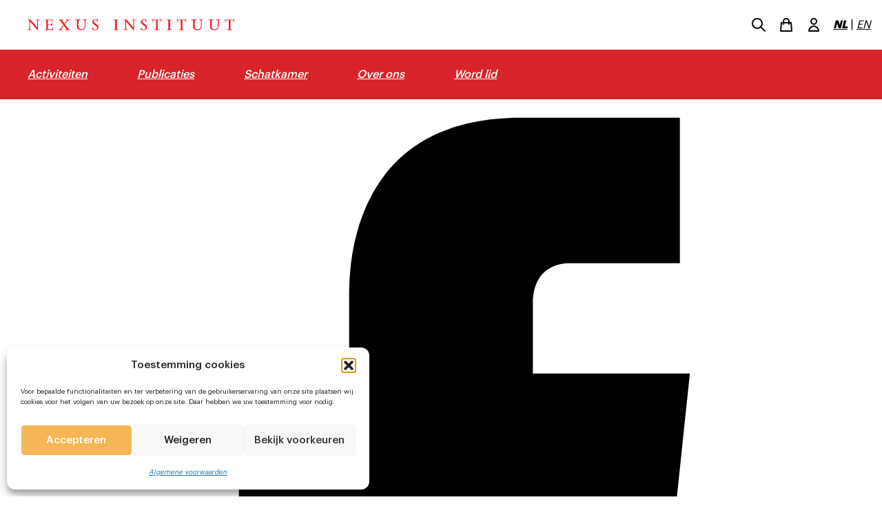

--- FILE ---
content_type: text/html; charset=UTF-8
request_url: https://nexus-instituut.nl/product/nexus-92
body_size: 20565
content:
<!doctype html>
<!--[if lt IE 7]><html class="no-js ie ie6 lt-ie9 lt-ie8 lt-ie7" lang="nl-NL"> <![endif]-->
<!--[if IE 7]><html class="no-js ie ie7 lt-ie9 lt-ie8" lang="nl-NL"> <![endif]-->
<!--[if IE 8]><html class="no-js ie ie8 lt-ie9" lang="nl-NL"> <![endif]-->
<!--[if gt IE 8]><!--><html class="no-js" lang="nl-NL"> <!--<![endif]-->
<head>
    <meta charset="UTF-8" />
        <title>
                            Winkel | Nexus Instituut
                    </title>
    <meta name="description" content="">
    <link rel="stylesheet" href="https://nexus-instituut.nl/wp-content/themes/nexus/style.css" type="text/css" media="screen" />
    <!-- <link rel="stylesheet" href="https://unpkg.com/flickity@2/dist/flickity.min.css"> -->
    <meta http-equiv="Content-Type" content="text/html; charset=UTF-8" />
    <meta http-equiv="X-UA-Compatible" content="IE=edge">
    <meta name="viewport" content="width=device-width, initial-scale=1.0">
    <link rel="pingback" href="https://nexus-instituut.nl/xmlrpc.php" />

	<!-- Meta Pixel Code -->
	<script>
		!function(f,b,e,v,n,t,s)
		{if(f.fbq)return;n=f.fbq=function(){n.callMethod?
			n.callMethod.apply(n,arguments):n.queue.push(arguments)};
		if(!f._fbq)f._fbq=n;n.push=n;n.loaded=!0;n.version='2.0';
		n.queue=[];t=b..createElement(e);t.async=!0;
		t.src=v;s=b.getElementsByTagName(e)[0];
		s.parentNode.insertBefore(t,s)}(window, document,'script',
		'https://connect.facebook.net/en_US/fbevents.js');
		fbq('init', '1216713426662326');
		fbq('track', 'PageView');
	</script>
	<noscript><img height="1" width="1" style="display:none"
	src="https://www.facebook.com/tr?id=1216713426662326&ev=PageView&noscript=1"
	/></noscript>
	<!-- End Meta Pixel Code -->

		<style>img:is([sizes="auto" i], [sizes^="auto," i]) { contain-intrinsic-size: 3000px 1500px }</style>
	
<!-- Google Tag Manager for WordPress by gtm4wp.com -->
<script data-cfasync="false" data-pagespeed-no-defer>
	var gtm4wp_datalayer_name = "dataLayer";
	var dataLayer = dataLayer || [];
	const gtm4wp_use_sku_instead = 0;
	const gtm4wp_currency = 'EUR';
	const gtm4wp_product_per_impression = 10;
	const gtm4wp_clear_ecommerce = false;
	const gtm4wp_datalayer_max_timeout = 2000;
</script>
<!-- End Google Tag Manager for WordPress by gtm4wp.com -->
<!-- The SEO Framework by Sybre Waaijer -->
<link rel="canonical" href="https://nexus-instituut.nl/product/nexus-92" />
<meta name="description" content="De oorlog en de toekomst…" />
<meta property="og:type" content="product" />
<meta property="og:locale" content="nl_NL" />
<meta property="og:site_name" content="Nexus Instituut" />
<meta property="og:title" content="Nexus 92 | Nexus Instituut" />
<meta property="og:description" content="De oorlog en de toekomst…" />
<meta property="og:url" content="https://nexus-instituut.nl/product/nexus-92" />
<meta property="og:image" content="https://nexus-instituut.nl/wp-content/uploads/2023/02/Nexus92-web.jpg" />
<meta property="og:image:width" content="1944" />
<meta property="og:image:height" content="1198" />
<meta property="article:published_time" content="2023-04-03T14:17:32+00:00" />
<meta property="article:modified_time" content="2023-04-03T14:24:13+00:00" />
<meta name="twitter:card" content="summary_large_image" />
<meta name="twitter:title" content="Nexus 92 | Nexus Instituut" />
<meta name="twitter:description" content="De oorlog en de toekomst…" />
<meta name="twitter:image" content="https://nexus-instituut.nl/wp-content/uploads/2023/02/Nexus92-web.jpg" />
<script type="application/ld+json">{"@context":"https://schema.org","@graph":[{"@type":"WebSite","@id":"https://nexus-instituut.nl/#/schema/WebSite","url":"https://nexus-instituut.nl/","name":"Nexus Instituut","inLanguage":"nl","potentialAction":{"@type":"SearchAction","target":{"@type":"EntryPoint","urlTemplate":"https://nexus-instituut.nl/search/{search_term_string}"},"query-input":"required name=search_term_string"},"publisher":{"@type":"Organization","@id":"https://nexus-instituut.nl/#/schema/Organization","name":"Nexus Instituut","url":"https://nexus-instituut.nl/","logo":{"@type":"ImageObject","url":"https://nexus-instituut.nl/wp-content/uploads/2020/08/cropped-faviconnexus.png","contentUrl":"https://nexus-instituut.nl/wp-content/uploads/2020/08/cropped-faviconnexus.png","width":512,"height":512}}},{"@type":"WebPage","@id":"https://nexus-instituut.nl/product/nexus-92","url":"https://nexus-instituut.nl/product/nexus-92","name":"Nexus 92 | Nexus Instituut","description":"De oorlog en de toekomst…","inLanguage":"nl","isPartOf":{"@id":"https://nexus-instituut.nl/#/schema/WebSite"},"breadcrumb":{"@type":"BreadcrumbList","@id":"https://nexus-instituut.nl/#/schema/BreadcrumbList","itemListElement":[{"@type":"ListItem","position":1,"item":"https://nexus-instituut.nl/","name":"Nexus Instituut"},{"@type":"ListItem","position":2,"item":"https://nexus-instituut.nl/winkel","name":"Winkel"},{"@type":"ListItem","position":3,"name":"Nexus 92"}]},"potentialAction":{"@type":"ReadAction","target":"https://nexus-instituut.nl/product/nexus-92"},"datePublished":"2023-04-03T14:17:32+00:00","dateModified":"2023-04-03T14:24:13+00:00"}]}</script>
<!-- / The SEO Framework by Sybre Waaijer | 9.64ms meta | 4.48ms boot -->

<script type="text/javascript">
/* <![CDATA[ */
window._wpemojiSettings = {"baseUrl":"https:\/\/s.w.org\/images\/core\/emoji\/16.0.1\/72x72\/","ext":".png","svgUrl":"https:\/\/s.w.org\/images\/core\/emoji\/16.0.1\/svg\/","svgExt":".svg","source":{"concatemoji":"https:\/\/nexus-instituut.nl\/wp-includes\/js\/wp-emoji-release.min.js?ver=e265ec0d6f9fe7e29c6b7d228caa51c6"}};
/*! This file is auto-generated */
!function(s,n){var o,i,e;function c(e){try{var t={supportTests:e,timestamp:(new Date).valueOf()};sessionStorage.setItem(o,JSON.stringify(t))}catch(e){}}function p(e,t,n){e.clearRect(0,0,e.canvas.width,e.canvas.height),e.fillText(t,0,0);var t=new Uint32Array(e.getImageData(0,0,e.canvas.width,e.canvas.height).data),a=(e.clearRect(0,0,e.canvas.width,e.canvas.height),e.fillText(n,0,0),new Uint32Array(e.getImageData(0,0,e.canvas.width,e.canvas.height).data));return t.every(function(e,t){return e===a[t]})}function u(e,t){e.clearRect(0,0,e.canvas.width,e.canvas.height),e.fillText(t,0,0);for(var n=e.getImageData(16,16,1,1),a=0;a<n.data.length;a++)if(0!==n.data[a])return!1;return!0}function f(e,t,n,a){switch(t){case"flag":return n(e,"\ud83c\udff3\ufe0f\u200d\u26a7\ufe0f","\ud83c\udff3\ufe0f\u200b\u26a7\ufe0f")?!1:!n(e,"\ud83c\udde8\ud83c\uddf6","\ud83c\udde8\u200b\ud83c\uddf6")&&!n(e,"\ud83c\udff4\udb40\udc67\udb40\udc62\udb40\udc65\udb40\udc6e\udb40\udc67\udb40\udc7f","\ud83c\udff4\u200b\udb40\udc67\u200b\udb40\udc62\u200b\udb40\udc65\u200b\udb40\udc6e\u200b\udb40\udc67\u200b\udb40\udc7f");case"emoji":return!a(e,"\ud83e\udedf")}return!1}function g(e,t,n,a){var r="undefined"!=typeof WorkerGlobalScope&&self instanceof WorkerGlobalScope?new OffscreenCanvas(300,150):s.createElement("canvas"),o=r.getContext("2d",{willReadFrequently:!0}),i=(o.textBaseline="top",o.font="600 32px Arial",{});return e.forEach(function(e){i[e]=t(o,e,n,a)}),i}function t(e){var t=s.createElement("script");t.src=e,t.defer=!0,s.head.appendChild(t)}"undefined"!=typeof Promise&&(o="wpEmojiSettingsSupports",i=["flag","emoji"],n.supports={everything:!0,everythingExceptFlag:!0},e=new Promise(function(e){s.addEventListener("DOMContentLoaded",e,{once:!0})}),new Promise(function(t){var n=function(){try{var e=JSON.parse(sessionStorage.getItem(o));if("object"==typeof e&&"number"==typeof e.timestamp&&(new Date).valueOf()<e.timestamp+604800&&"object"==typeof e.supportTests)return e.supportTests}catch(e){}return null}();if(!n){if("undefined"!=typeof Worker&&"undefined"!=typeof OffscreenCanvas&&"undefined"!=typeof URL&&URL.createObjectURL&&"undefined"!=typeof Blob)try{var e="postMessage("+g.toString()+"("+[JSON.stringify(i),f.toString(),p.toString(),u.toString()].join(",")+"));",a=new Blob([e],{type:"text/javascript"}),r=new Worker(URL.createObjectURL(a),{name:"wpTestEmojiSupports"});return void(r.onmessage=function(e){c(n=e.data),r.terminate(),t(n)})}catch(e){}c(n=g(i,f,p,u))}t(n)}).then(function(e){for(var t in e)n.supports[t]=e[t],n.supports.everything=n.supports.everything&&n.supports[t],"flag"!==t&&(n.supports.everythingExceptFlag=n.supports.everythingExceptFlag&&n.supports[t]);n.supports.everythingExceptFlag=n.supports.everythingExceptFlag&&!n.supports.flag,n.DOMReady=!1,n.readyCallback=function(){n.DOMReady=!0}}).then(function(){return e}).then(function(){var e;n.supports.everything||(n.readyCallback(),(e=n.source||{}).concatemoji?t(e.concatemoji):e.wpemoji&&e.twemoji&&(t(e.twemoji),t(e.wpemoji)))}))}((window,document),window._wpemojiSettings);
/* ]]> */
</script>
<style id='wp-emoji-styles-inline-css' type='text/css'>

	img.wp-smiley, img.emoji {
		display: inline !important;
		border: none !important;
		box-shadow: none !important;
		height: 1em !important;
		width: 1em !important;
		margin: 0 0.07em !important;
		vertical-align: -0.1em !important;
		background: none !important;
		padding: 0 !important;
	}
</style>
<link rel='stylesheet' id='wp-block-library-css' href='https://nexus-instituut.nl/wp-includes/css/dist/block-library/style.min.css?ver=e265ec0d6f9fe7e29c6b7d228caa51c6' type='text/css' media='all' />
<style id='classic-theme-styles-inline-css' type='text/css'>
/*! This file is auto-generated */
.wp-block-button__link{color:#fff;background-color:#32373c;border-radius:9999px;box-shadow:none;text-decoration:none;padding:calc(.667em + 2px) calc(1.333em + 2px);font-size:1.125em}.wp-block-file__button{background:#32373c;color:#fff;text-decoration:none}
</style>
<link rel='stylesheet' id='wc-memberships-blocks-css' href='https://nexus-instituut.nl/wp-content/plugins/woocommerce-memberships/assets/css/blocks/wc-memberships-blocks.min.css?ver=1.27.4' type='text/css' media='all' />
<style id='global-styles-inline-css' type='text/css'>
:root{--wp--preset--aspect-ratio--square: 1;--wp--preset--aspect-ratio--4-3: 4/3;--wp--preset--aspect-ratio--3-4: 3/4;--wp--preset--aspect-ratio--3-2: 3/2;--wp--preset--aspect-ratio--2-3: 2/3;--wp--preset--aspect-ratio--16-9: 16/9;--wp--preset--aspect-ratio--9-16: 9/16;--wp--preset--color--black: #000000;--wp--preset--color--cyan-bluish-gray: #abb8c3;--wp--preset--color--white: #ffffff;--wp--preset--color--pale-pink: #f78da7;--wp--preset--color--vivid-red: #cf2e2e;--wp--preset--color--luminous-vivid-orange: #ff6900;--wp--preset--color--luminous-vivid-amber: #fcb900;--wp--preset--color--light-green-cyan: #7bdcb5;--wp--preset--color--vivid-green-cyan: #00d084;--wp--preset--color--pale-cyan-blue: #8ed1fc;--wp--preset--color--vivid-cyan-blue: #0693e3;--wp--preset--color--vivid-purple: #9b51e0;--wp--preset--gradient--vivid-cyan-blue-to-vivid-purple: linear-gradient(135deg,rgba(6,147,227,1) 0%,rgb(155,81,224) 100%);--wp--preset--gradient--light-green-cyan-to-vivid-green-cyan: linear-gradient(135deg,rgb(122,220,180) 0%,rgb(0,208,130) 100%);--wp--preset--gradient--luminous-vivid-amber-to-luminous-vivid-orange: linear-gradient(135deg,rgba(252,185,0,1) 0%,rgba(255,105,0,1) 100%);--wp--preset--gradient--luminous-vivid-orange-to-vivid-red: linear-gradient(135deg,rgba(255,105,0,1) 0%,rgb(207,46,46) 100%);--wp--preset--gradient--very-light-gray-to-cyan-bluish-gray: linear-gradient(135deg,rgb(238,238,238) 0%,rgb(169,184,195) 100%);--wp--preset--gradient--cool-to-warm-spectrum: linear-gradient(135deg,rgb(74,234,220) 0%,rgb(151,120,209) 20%,rgb(207,42,186) 40%,rgb(238,44,130) 60%,rgb(251,105,98) 80%,rgb(254,248,76) 100%);--wp--preset--gradient--blush-light-purple: linear-gradient(135deg,rgb(255,206,236) 0%,rgb(152,150,240) 100%);--wp--preset--gradient--blush-bordeaux: linear-gradient(135deg,rgb(254,205,165) 0%,rgb(254,45,45) 50%,rgb(107,0,62) 100%);--wp--preset--gradient--luminous-dusk: linear-gradient(135deg,rgb(255,203,112) 0%,rgb(199,81,192) 50%,rgb(65,88,208) 100%);--wp--preset--gradient--pale-ocean: linear-gradient(135deg,rgb(255,245,203) 0%,rgb(182,227,212) 50%,rgb(51,167,181) 100%);--wp--preset--gradient--electric-grass: linear-gradient(135deg,rgb(202,248,128) 0%,rgb(113,206,126) 100%);--wp--preset--gradient--midnight: linear-gradient(135deg,rgb(2,3,129) 0%,rgb(40,116,252) 100%);--wp--preset--font-size--small: 13px;--wp--preset--font-size--medium: 20px;--wp--preset--font-size--large: 36px;--wp--preset--font-size--x-large: 42px;--wp--preset--spacing--20: 0.44rem;--wp--preset--spacing--30: 0.67rem;--wp--preset--spacing--40: 1rem;--wp--preset--spacing--50: 1.5rem;--wp--preset--spacing--60: 2.25rem;--wp--preset--spacing--70: 3.38rem;--wp--preset--spacing--80: 5.06rem;--wp--preset--shadow--natural: 6px 6px 9px rgba(0, 0, 0, 0.2);--wp--preset--shadow--deep: 12px 12px 50px rgba(0, 0, 0, 0.4);--wp--preset--shadow--sharp: 6px 6px 0px rgba(0, 0, 0, 0.2);--wp--preset--shadow--outlined: 6px 6px 0px -3px rgba(255, 255, 255, 1), 6px 6px rgba(0, 0, 0, 1);--wp--preset--shadow--crisp: 6px 6px 0px rgba(0, 0, 0, 1);}:where(.is-layout-flex){gap: 0.5em;}:where(.is-layout-grid){gap: 0.5em;}body .is-layout-flex{display: flex;}.is-layout-flex{flex-wrap: wrap;align-items: center;}.is-layout-flex > :is(*, div){margin: 0;}body .is-layout-grid{display: grid;}.is-layout-grid > :is(*, div){margin: 0;}:where(.wp-block-columns.is-layout-flex){gap: 2em;}:where(.wp-block-columns.is-layout-grid){gap: 2em;}:where(.wp-block-post-template.is-layout-flex){gap: 1.25em;}:where(.wp-block-post-template.is-layout-grid){gap: 1.25em;}.has-black-color{color: var(--wp--preset--color--black) !important;}.has-cyan-bluish-gray-color{color: var(--wp--preset--color--cyan-bluish-gray) !important;}.has-white-color{color: var(--wp--preset--color--white) !important;}.has-pale-pink-color{color: var(--wp--preset--color--pale-pink) !important;}.has-vivid-red-color{color: var(--wp--preset--color--vivid-red) !important;}.has-luminous-vivid-orange-color{color: var(--wp--preset--color--luminous-vivid-orange) !important;}.has-luminous-vivid-amber-color{color: var(--wp--preset--color--luminous-vivid-amber) !important;}.has-light-green-cyan-color{color: var(--wp--preset--color--light-green-cyan) !important;}.has-vivid-green-cyan-color{color: var(--wp--preset--color--vivid-green-cyan) !important;}.has-pale-cyan-blue-color{color: var(--wp--preset--color--pale-cyan-blue) !important;}.has-vivid-cyan-blue-color{color: var(--wp--preset--color--vivid-cyan-blue) !important;}.has-vivid-purple-color{color: var(--wp--preset--color--vivid-purple) !important;}.has-black-background-color{background-color: var(--wp--preset--color--black) !important;}.has-cyan-bluish-gray-background-color{background-color: var(--wp--preset--color--cyan-bluish-gray) !important;}.has-white-background-color{background-color: var(--wp--preset--color--white) !important;}.has-pale-pink-background-color{background-color: var(--wp--preset--color--pale-pink) !important;}.has-vivid-red-background-color{background-color: var(--wp--preset--color--vivid-red) !important;}.has-luminous-vivid-orange-background-color{background-color: var(--wp--preset--color--luminous-vivid-orange) !important;}.has-luminous-vivid-amber-background-color{background-color: var(--wp--preset--color--luminous-vivid-amber) !important;}.has-light-green-cyan-background-color{background-color: var(--wp--preset--color--light-green-cyan) !important;}.has-vivid-green-cyan-background-color{background-color: var(--wp--preset--color--vivid-green-cyan) !important;}.has-pale-cyan-blue-background-color{background-color: var(--wp--preset--color--pale-cyan-blue) !important;}.has-vivid-cyan-blue-background-color{background-color: var(--wp--preset--color--vivid-cyan-blue) !important;}.has-vivid-purple-background-color{background-color: var(--wp--preset--color--vivid-purple) !important;}.has-black-border-color{border-color: var(--wp--preset--color--black) !important;}.has-cyan-bluish-gray-border-color{border-color: var(--wp--preset--color--cyan-bluish-gray) !important;}.has-white-border-color{border-color: var(--wp--preset--color--white) !important;}.has-pale-pink-border-color{border-color: var(--wp--preset--color--pale-pink) !important;}.has-vivid-red-border-color{border-color: var(--wp--preset--color--vivid-red) !important;}.has-luminous-vivid-orange-border-color{border-color: var(--wp--preset--color--luminous-vivid-orange) !important;}.has-luminous-vivid-amber-border-color{border-color: var(--wp--preset--color--luminous-vivid-amber) !important;}.has-light-green-cyan-border-color{border-color: var(--wp--preset--color--light-green-cyan) !important;}.has-vivid-green-cyan-border-color{border-color: var(--wp--preset--color--vivid-green-cyan) !important;}.has-pale-cyan-blue-border-color{border-color: var(--wp--preset--color--pale-cyan-blue) !important;}.has-vivid-cyan-blue-border-color{border-color: var(--wp--preset--color--vivid-cyan-blue) !important;}.has-vivid-purple-border-color{border-color: var(--wp--preset--color--vivid-purple) !important;}.has-vivid-cyan-blue-to-vivid-purple-gradient-background{background: var(--wp--preset--gradient--vivid-cyan-blue-to-vivid-purple) !important;}.has-light-green-cyan-to-vivid-green-cyan-gradient-background{background: var(--wp--preset--gradient--light-green-cyan-to-vivid-green-cyan) !important;}.has-luminous-vivid-amber-to-luminous-vivid-orange-gradient-background{background: var(--wp--preset--gradient--luminous-vivid-amber-to-luminous-vivid-orange) !important;}.has-luminous-vivid-orange-to-vivid-red-gradient-background{background: var(--wp--preset--gradient--luminous-vivid-orange-to-vivid-red) !important;}.has-very-light-gray-to-cyan-bluish-gray-gradient-background{background: var(--wp--preset--gradient--very-light-gray-to-cyan-bluish-gray) !important;}.has-cool-to-warm-spectrum-gradient-background{background: var(--wp--preset--gradient--cool-to-warm-spectrum) !important;}.has-blush-light-purple-gradient-background{background: var(--wp--preset--gradient--blush-light-purple) !important;}.has-blush-bordeaux-gradient-background{background: var(--wp--preset--gradient--blush-bordeaux) !important;}.has-luminous-dusk-gradient-background{background: var(--wp--preset--gradient--luminous-dusk) !important;}.has-pale-ocean-gradient-background{background: var(--wp--preset--gradient--pale-ocean) !important;}.has-electric-grass-gradient-background{background: var(--wp--preset--gradient--electric-grass) !important;}.has-midnight-gradient-background{background: var(--wp--preset--gradient--midnight) !important;}.has-small-font-size{font-size: var(--wp--preset--font-size--small) !important;}.has-medium-font-size{font-size: var(--wp--preset--font-size--medium) !important;}.has-large-font-size{font-size: var(--wp--preset--font-size--large) !important;}.has-x-large-font-size{font-size: var(--wp--preset--font-size--x-large) !important;}
:where(.wp-block-post-template.is-layout-flex){gap: 1.25em;}:where(.wp-block-post-template.is-layout-grid){gap: 1.25em;}
:where(.wp-block-columns.is-layout-flex){gap: 2em;}:where(.wp-block-columns.is-layout-grid){gap: 2em;}
:root :where(.wp-block-pullquote){font-size: 1.5em;line-height: 1.6;}
</style>
<link rel='stylesheet' id='woocommerce-layout-css' href='https://nexus-instituut.nl/wp-content/plugins/woocommerce/assets/css/woocommerce-layout.css?ver=10.4.3' type='text/css' media='all' />
<link rel='stylesheet' id='woocommerce-smallscreen-css' href='https://nexus-instituut.nl/wp-content/plugins/woocommerce/assets/css/woocommerce-smallscreen.css?ver=10.4.3' type='text/css' media='only screen and (max-width: 768px)' />
<link rel='stylesheet' id='woocommerce-general-css' href='https://nexus-instituut.nl/wp-content/plugins/woocommerce/assets/css/woocommerce.css?ver=10.4.3' type='text/css' media='all' />
<style id='woocommerce-inline-inline-css' type='text/css'>
.woocommerce form .form-row .required { visibility: visible; }
</style>
<link rel='stylesheet' id='albdesign-wc-donation-frontend-css' href='https://nexus-instituut.nl/wp-content/plugins/woocommerce_donations_on_cart/assets/css/frontend.css?ver=e265ec0d6f9fe7e29c6b7d228caa51c6' type='text/css' media='all' />
<link rel='stylesheet' id='cmplz-general-css' href='https://nexus-instituut.nl/wp-content/plugins/complianz-gdpr/assets/css/cookieblocker.min.css?ver=1741710170' type='text/css' media='all' />
<link rel='stylesheet' id='wp-components-css' href='https://nexus-instituut.nl/wp-includes/css/dist/components/style.min.css?ver=e265ec0d6f9fe7e29c6b7d228caa51c6' type='text/css' media='all' />
<link rel='stylesheet' id='woocommerce_subscriptions_gifting-css' href='https://nexus-instituut.nl/wp-content/plugins/woocommerce-subscriptions/assets/css/gifting/shortcode-checkout.css?ver=10.4.3' type='text/css' media='all' />
<link rel='stylesheet' id='wc-memberships-frontend-css' href='https://nexus-instituut.nl/wp-content/plugins/woocommerce-memberships/assets/css/frontend/wc-memberships-frontend.min.css?ver=1.27.4' type='text/css' media='all' />
<link rel='stylesheet' id='mollie-applepaydirect-css' href='https://nexus-instituut.nl/wp-content/plugins/mollie-payments-for-woocommerce/public/css/mollie-applepaydirect.min.css?ver=1761554028' type='text/css' media='screen' />
<link rel='stylesheet' id='nexus/app.css-css' href='https://nexus-instituut.nl/wp-content/themes/nexus/dist/app.css?ver=1768830150' type='text/css' media='all' />
<link rel='stylesheet' id='nexus/flickity.css-css' href='https://nexus-instituut.nl/wp-content/themes/nexus/dist/css/flickity.min.css?ver=1768830150' type='text/css' media='all' />
<script type="text/javascript" src="https://nexus-instituut.nl/wp-includes/js/jquery/jquery.min.js?ver=3.7.1" id="jquery-core-js"></script>
<script type="text/javascript" src="https://nexus-instituut.nl/wp-includes/js/jquery/jquery-migrate.min.js?ver=3.4.1" id="jquery-migrate-js"></script>
<script type="text/javascript" src="https://nexus-instituut.nl/wp-content/plugins/woocommerce/assets/js/jquery-blockui/jquery.blockUI.min.js?ver=2.7.0-wc.10.4.3" id="wc-jquery-blockui-js" defer="defer" data-wp-strategy="defer"></script>
<script type="text/javascript" id="wc-add-to-cart-js-extra">
/* <![CDATA[ */
var wc_add_to_cart_params = {"ajax_url":"\/wp-admin\/admin-ajax.php","wc_ajax_url":"\/?wc-ajax=%%endpoint%%","i18n_view_cart":"Winkelmand bekijken","cart_url":"https:\/\/nexus-instituut.nl\/winkelmand","is_cart":"","cart_redirect_after_add":"no"};
/* ]]> */
</script>
<script type="text/javascript" src="https://nexus-instituut.nl/wp-content/plugins/woocommerce/assets/js/frontend/add-to-cart.min.js?ver=10.4.3" id="wc-add-to-cart-js" defer="defer" data-wp-strategy="defer"></script>
<script type="text/javascript" id="wc-single-product-js-extra">
/* <![CDATA[ */
var wc_single_product_params = {"i18n_required_rating_text":"Geef je waardering","i18n_rating_options":["1 of 5 stars","2 of 5 stars","3 of 5 stars","4 of 5 stars","5 of 5 stars"],"i18n_product_gallery_trigger_text":"View full-screen image gallery","review_rating_required":"yes","flexslider":{"rtl":false,"animation":"slide","smoothHeight":true,"directionNav":false,"controlNav":"thumbnails","slideshow":false,"animationSpeed":500,"animationLoop":false,"allowOneSlide":false},"zoom_enabled":"","zoom_options":[],"photoswipe_enabled":"","photoswipe_options":{"shareEl":false,"closeOnScroll":false,"history":false,"hideAnimationDuration":0,"showAnimationDuration":0},"flexslider_enabled":""};
/* ]]> */
</script>
<script type="text/javascript" src="https://nexus-instituut.nl/wp-content/plugins/woocommerce/assets/js/frontend/single-product.min.js?ver=10.4.3" id="wc-single-product-js" defer="defer" data-wp-strategy="defer"></script>
<script type="text/javascript" src="https://nexus-instituut.nl/wp-content/plugins/woocommerce/assets/js/js-cookie/js.cookie.min.js?ver=2.1.4-wc.10.4.3" id="wc-js-cookie-js" defer="defer" data-wp-strategy="defer"></script>
<script type="text/javascript" id="woocommerce-js-extra">
/* <![CDATA[ */
var woocommerce_params = {"ajax_url":"\/wp-admin\/admin-ajax.php","wc_ajax_url":"\/?wc-ajax=%%endpoint%%","i18n_password_show":"Show password","i18n_password_hide":"Hide password"};
/* ]]> */
</script>
<script type="text/javascript" src="https://nexus-instituut.nl/wp-content/plugins/woocommerce/assets/js/frontend/woocommerce.min.js?ver=10.4.3" id="woocommerce-js" defer="defer" data-wp-strategy="defer"></script>
<script type="text/javascript" id="mlp-redirect-frontend-js-extra">
/* <![CDATA[ */
var MultilingualPressRedirectConfig = {"redirectMechanism":"php","noredirectKey":"noredirect"};
/* ]]> */
</script>
<script type="text/javascript" src="https://nexus-instituut.nl/wp-content/plugins/multilingualpress/src/modules/Redirect/public/js/frontend.min.js?ver=c1bd3c3abde066058455" id="mlp-redirect-frontend-js"></script>
<link rel="https://api.w.org/" href="https://nexus-instituut.nl/wp-json/" /><link rel="alternate" title="JSON" type="application/json" href="https://nexus-instituut.nl/wp-json/wp/v2/product/32403" /><link rel="EditURI" type="application/rsd+xml" title="RSD" href="https://nexus-instituut.nl/xmlrpc.php?rsd" />
<link rel="alternate" title="oEmbed (JSON)" type="application/json+oembed" href="https://nexus-instituut.nl/wp-json/oembed/1.0/embed?url=https%3A%2F%2Fnexus-instituut.nl%2Fproduct%2Fnexus-92" />
<link rel="alternate" title="oEmbed (XML)" type="text/xml+oembed" href="https://nexus-instituut.nl/wp-json/oembed/1.0/embed?url=https%3A%2F%2Fnexus-instituut.nl%2Fproduct%2Fnexus-92&#038;format=xml" />
			<style>.cmplz-hidden {
					display: none !important;
				}</style>
<!-- Google Tag Manager for WordPress by gtm4wp.com -->
<!-- GTM Container placement set to automatic -->
<script data-cfasync="false" data-pagespeed-no-defer type="text/javascript">
	var dataLayer_content = {"pagePostType":"product","pagePostType2":"single-product","pagePostAuthor":"sterrecollee","productRatingCounts":[],"productAverageRating":0,"productReviewCount":0,"productType":"simple","productIsVariable":0};
	dataLayer.push( dataLayer_content );
</script>
<script data-cfasync="false" data-pagespeed-no-defer type="text/javascript">
(function(w,d,s,l,i){w[l]=w[l]||[];w[l].push({'gtm.start':
new Date().getTime(),event:'gtm.js'});var f=d.getElementsByTagName(s)[0],
j=d.createElement(s),dl=l!='dataLayer'?'&l='+l:'';j.async=true;j.src=
'//www.googletagmanager.com/gtm.js?id='+i+dl;f.parentNode.insertBefore(j,f);
})(window,document,'script','dataLayer','GTM-PQCQNHLC');
</script>
<!-- End Google Tag Manager for WordPress by gtm4wp.com -->	<noscript><style>.woocommerce-product-gallery{ opacity: 1 !important; }</style></noscript>
	<link rel="icon" href="https://nexus-instituut.nl/wp-content/uploads/2020/08/cropped-faviconnexus-32x32.png" sizes="32x32" />
<link rel="icon" href="https://nexus-instituut.nl/wp-content/uploads/2020/08/cropped-faviconnexus-192x192.png" sizes="192x192" />
<link rel="apple-touch-icon" href="https://nexus-instituut.nl/wp-content/uploads/2020/08/cropped-faviconnexus-180x180.png" />
<meta name="msapplication-TileImage" content="https://nexus-instituut.nl/wp-content/uploads/2020/08/cropped-faviconnexus-270x270.png" />

</head>

<body data-cmplz=1 class="wp-singular product-template-default single single-product postid-32403 wp-theme-nexus theme-nexus woocommerce woocommerce-page woocommerce-no-js" data-template="base.twig">

    <header>
        <div>
            <div class="container flex flex-col sm:flex-row justify-between
                items-center sm:space-x-4" role="banner">
                <a class="sm:ml-6" href="https://nexus-instituut.nl" rel="home">
                    <svg
    xmlns="http://www.w3.org/2000/svg"
    viewBox="0 0 533.5 27.683"
    class="fill-current text-red-light mt-5 sm:my-7 w-full h-full flex-shrink max-w-sm"
    version="1.1"
    >
    <switch transform="translate(-36.1 -247.162)">
    <g>
    <path d="M43.5 247.9L61 267.3v-14.9c0-1.6 0-3.2-2-3.3-.4-.1-2.2-.1-2.6-.1v-1.1h10.7v1.1c-3.9-.1-4.2 1-4.2 3.5v21.6h-1.4l-19.2-21.4v15.9c0 4 .7 4.2 4.9 4.2v1.1H36.1v-1.1c3.8.1 4.2-1 4.2-3.5v-16.7c0-3.4-1.7-3.5-4.2-3.6v-1.1h7.4z" />
    <path d="M88.7 260h6.4c2.1 0 2.9 0 3.1-3.2h1.2v8h-1.2c-.1-3.3-.6-3.5-3.5-3.5h-6v8.5c0 2.6.1 2.6 2.7 2.6h4.5c2.7 0 4.1-.4 5.2-4.8h1.1l-.5 6.3H80.2v-1c3.8.1 4.2-1 4.2-3.5v-16.9c0-3-.9-3.5-4.2-3.5v-1.1h20.4l.2 5.7h-1.1c-.7-3.9-1.6-4.3-4.5-4.3h-6.5V260z" />
    <path d="M128.6 247.9v1.1c-1.8 0-3.5.1-3.5 1 0 .6 1.4 2.4 1.9 3l4.2 5.2 4.6-5.5c1-1.1 1.4-1.7 1.4-2.4 0-1.2-1.8-1.2-3.4-1.2V248h11.6v1.1c-4.2.2-5.1 1.1-7.6 4.2l-5.4 6.5 7.3 9.1c2.6 3.2 3.5 3.8 6.5 3.9v1.1h-13.9v-1.1c2.7-.1 3.6-.1 3.6-1.2 0-.8-.4-1.4-1.4-2.6l-4.8-6-4.9 6c-1 1.2-1.4 1.7-1.4 2.3 0 1.2 1.8 1.4 3.2 1.5v1.1h-11.3v-1.1c3.3-.1 5-1.4 7.9-4.9l5.4-6.4-7.9-9.8c-2-2.5-2.4-2.5-5.2-2.7v-1.1h13.1z" />
    <path d="M172.3 247.9v1.1c-3.9.2-4.5 1-4.5 4v10.8c0 1.9 0 4 .8 5.5.7 1.3 2.5 3.2 6.6 3.2 2.4 0 6.2-.7 7.6-4.1.7-1.5.7-4.2.7-5.9v-8.8c0-4 0-4.7-4.6-4.8v-1.1h10.7v1.1c-3.9-.1-4.3 1-4.3 3.5v10.7c0 1.8 0 4.8-1.1 6.9-1.8 3.8-6.7 4.6-9.7 4.6-2.3 0-7.6-.4-10-4.6-.9-1.6-.9-4.1-.9-5.5v-11.7c0-3.2-.1-3.7-4.4-3.9v-1.1h13.1z" />
    <path d="M217.8 253.8h-1.1c-.4-1.1-.9-2.3-2-3.5-1.3-1.4-3-2-4.2-2-2.4 0-4.1 1.8-4.1 3.8 0 2.4 1.6 3.5 7.6 7.4 1.5 1 5.2 3.4 5.2 7.7 0 4-3.1 7.4-8 7.4-1.5 0-2.1-.2-5.1-1-.2-.1-.5-.1-.7-.1-.5 0-.7.2-.8.5h-1l-.7-6.4h1.2c1.8 5.1 5.5 5.8 6.7 5.8 1.7 0 5-1.1 5-4.6 0-3-2.3-4.6-6.6-7.3-5.2-3.3-6.2-5.6-6.2-7.9 0-3.9 3.4-6.7 7-6.7 1.4 0 2.7.2 3.8.7.2.1 1.5.6 1.8.6.2 0 .4-.1.7-.5h1.1l.4 6.1z" />
    <path d="M270.6 249c-4.3.2-4.3.8-4.3 4.5v14.8c0 3.8.8 4.3 4.5 4.5v1.1h-13.1v-1.1c3.7-.1 4.4-.6 4.4-4.6v-14.6c0-3.8-.8-4.3-4.5-4.5V248h13v1z" />
    <path d="M291.4 247.9l17.5 19.4v-14.9c0-1.6 0-3.2-2-3.3-.4-.1-2.2-.1-2.6-.1v-1.1H315v1.1c-3.9-.1-4.2 1-4.2 3.5v21.6h-1.4l-19.2-21.4v15.9c0 4 .7 4.2 4.9 4.2v1.1H284v-1.1c3.8.1 4.2-1 4.2-3.5v-16.7c0-3.4-1.7-3.5-4.2-3.6v-1.1h7.4z" />
    <path d="M343.1 253.8H342c-.4-1.1-.9-2.3-2-3.5-1.3-1.4-3-2-4.2-2-2.4 0-4.1 1.8-4.1 3.8 0 2.4 1.6 3.5 7.6 7.4 1.5 1 5.2 3.4 5.2 7.7 0 4-3.1 7.4-8 7.4-1.5 0-2.1-.2-5.1-1-.2-.1-.5-.1-.7-.1-.5 0-.7.2-.8.5h-1l-.7-6.4h1.2c1.8 5.1 5.5 5.8 6.7 5.8 1.7 0 5-1.1 5-4.6 0-3-2.3-4.6-6.6-7.3-5.2-3.3-6.2-5.6-6.2-7.9 0-3.9 3.4-6.7 7-6.7 1.4 0 2.7.2 3.8.7.2.1 1.5.6 1.8.6.2 0 .4-.1.7-.5h1.1l.4 6.1z" />
    <path d="M358.1 247h.8c.3.4.5.7.9.8.4.1.7.1 1.2.1h17.4c1.6 0 1.9-.2 2.2-.9h.8l.5 6.7h-1c-.8-3.8-1.4-4.3-4.1-4.3h-4.9V269c0 3.4.4 3.5 4.9 3.8v1.1h-14.1v-1.1c4.5-.2 4.9-.4 4.9-3.5v-19.8h-5.4c-2.3 0-2.5.1-3.7 4.3h-1l.6-6.8z" />
    <path d="M408.1 249c-4.3.2-4.3.8-4.3 4.5v14.8c0 3.8.8 4.3 4.5 4.5v1.1h-13.1v-1.1c3.7-.1 4.3-.6 4.3-4.6v-14.6c0-3.8-.8-4.3-4.5-4.5V248h13v1z" />
    <path d="M421.8 247h.8c.3.4.5.7.9.8.4.1.7.1 1.2.1h17.4c1.6 0 1.9-.2 2.2-.9h.8l.5 6.7h-1c-.8-3.8-1.4-4.3-4.1-4.3h-4.9V269c0 3.4.4 3.5 4.9 3.8v1.1h-14.1v-1.1c4.5-.2 4.9-.4 4.9-3.5v-19.8h-5.4c-2.3 0-2.5.1-3.7 4.3h-1l.6-6.8z" />
    <path d="M472.1 247.9v1.1c-3.9.2-4.5 1-4.5 4v10.8c0 1.9 0 4 .8 5.5.7 1.3 2.5 3.2 6.6 3.2 2.4 0 6.2-.7 7.6-4.1.7-1.5.7-4.2.7-5.9v-8.8c0-4 0-4.7-4.6-4.8v-1.1h10.7v1.1c-3.9-.1-4.3 1-4.3 3.5v10.7c0 1.8 0 4.8-1.1 6.9-1.8 3.8-6.7 4.6-9.7 4.6-2.3 0-7.6-.4-10-4.6-.9-1.6-.9-4.1-.9-5.5v-11.7c0-3.2-.1-3.7-4.4-3.9v-1.1h13.1z" />
    <path d="M516 247.9v1.1c-3.9.2-4.5 1-4.5 4v10.8c0 1.9 0 4 .8 5.5.7 1.3 2.5 3.2 6.6 3.2 2.4 0 6.2-.7 7.6-4.1.7-1.5.7-4.2.7-5.9v-8.8c0-4 0-4.7-4.6-4.8v-1.1h10.7v1.1c-3.9-.1-4.3 1-4.3 3.5v10.7c0 1.8 0 4.8-1.1 6.9-1.8 3.8-6.7 4.6-9.7 4.6-2.3 0-7.6-.4-10-4.6-.9-1.6-.9-4.1-.9-5.5v-11.7c0-3.2-.1-3.7-4.4-3.9v-1.1H516z" />
    <path d="M545.8 247h.8c.3.4.5.7.9.8.4.1.7.1 1.2.1h17.4c1.6 0 1.9-.2 2.2-.9h.8l.5 6.7h-.9c-.8-3.8-1.4-4.3-4.1-4.3h-4.9V269c0 3.4.4 3.5 4.9 3.8v1.1h-14.1v-1.1c4.5-.2 4.9-.4 4.9-3.5v-19.8H550c-2.3 0-2.5.1-3.7 4.3h-1l.5-6.8z" />
    </g>
    </switch>
</svg>
                </a>
                <div class="md:mr-6 flex items-center space-x-4">
                                        <form
    role="search"
    method="get"
    id="searchform"
    class="flex items-center"
    action="https://nexus-instituut.nl"
    >
    <svg xmlns="http://www.w3.org/2000/svg" class="h-6 w-6 js-toggle-search
    flex-shrink-0 cursor-pointer" fill="none" viewBox="0 0 24 24" stroke="currentColor">
    <path stroke-linecap="round" stroke-linejoin="round" stroke-width="2" d="M21 21l-6-6m2-5a7 7 0 11-14 0 7 7 0 0114 0z" />
</svg>
    <div class="js-search-wrapper grid grid-cols-5 hidden">
        <input
    type="text"
    class="c-input col-span-3 sm:col-span-4 ml-3 px-4 py-3 text-sm italic"
    value=""
    name="s"
    id="s"
    placeholder="Zoekterm"
>
        <input type="submit"
               id="searchsubmit"
               class="button min-w-min col-span-2 sm:col-span-1 cursor-pointer px-3 text-sm"
               value="Zoek">
    </div>
</form>
                    <a
                        class="hidden"
                        href="/mijn-bieb"
                        ><svg xmlns="http://www.w3.org/2000/svg" class="h-6 w-6" fill="none" viewBox="0 0 24 24" stroke="currentColor">
    <path stroke-linecap="round" stroke-linejoin="round" stroke-width="2" d="M5 5a2 2 0 012-2h10a2 2 0 012 2v16l-7-3.5L5 21V5z" />
</svg>
</a>
                    <a
                        class=""
                        href="https://nexus-instituut.nl/winkelmand"
                        ><svg xmlns="http://www.w3.org/2000/svg" class="h-6 w-6" fill="none" viewBox="0 0 24 24" stroke="currentColor">
    <path stroke-linecap="round" stroke-linejoin="round" stroke-width="2" d="M16 11V7a4 4 0 00-8 0v4M5 9h14l1 12H4L5 9z" />
</svg>
</a>
                                        <a
                        class="my-5" href="https://nexus-instituut.nl/account"
                        ><svg xmlns="http://www.w3.org/2000/svg" class="h-6 w-6" fill="none" viewBox="0 0 24 24" stroke="currentColor">
    <path stroke-linecap="round" stroke-linejoin="round" stroke-width="2" d="M16 7a4 4 0 11-8 0 4 4 0 018 0zM12 14a7 7 0 00-7 7h14a7 7 0 00-7-7z" />
</svg>
</a>
                    <ul class="flex uppercase font-display">
        <li class="site-id-1 mlp-language-nav-item menu-item menu-item-type-mlp_language menu-item-object-mlp_language mlp-current-language-item menu-item-16124">
        <a class="" href="https://nexus-instituut.nl/?noredirect=nl-NL">NL</a><span class='space-x-4'>&nbsp;|&nbsp;</span>
    </li>
        <li class="site-id-2 mlp-language-nav-item menu-item menu-item-type-mlp_language menu-item-object-mlp_language menu-item-16125">
        <a class="" href="https://nexus-instituut.nl/en/?noredirect=en-US">EN</a>
    </li>
    </ul>
                </div>
            </div>
        </div>
        <nav class="font-display font-medium text-white" role="navigation">
            <div class="bg-red sm:bg-current">
    <div class="sm:container flex sm:space-x-2 md:space-x-6 items-center">
                <div class=" menu-item menu-item-type-post_type menu-item-object-page menu-item-16127">
            <a class="p-4 md:p-6 hover:bg-red-dark block " href="https://nexus-instituut.nl/activiteiten">Activiteiten</a>
        </div>
                        <div class=" menu-item menu-item-type-post_type menu-item-object-page menu-item-16128">
            <a class="p-4 md:p-6 hover:bg-red-dark block " href="https://nexus-instituut.nl/publicaties">Publicaties</a>
        </div>
                <div class="sm:hidden ml-auto">
            <a class="js-primary-nav-toggle p-4 md:p-6 block hover:bg-red-dark" href="#"><svg xmlns="http://www.w3.org/2000/svg" class="h-6 w-6 " fill="none" viewBox="0 0 24 24" stroke="currentColor">
  <path stroke-linecap="round" stroke-linejoin="round" stroke-width="2" d="M4 6h16M4 12h16M4 18h16" />
</svg>
</a>
        </div>
                        <div class=" menu-item menu-item-type-post_type menu-item-object-page menu-item-16135">
            <a class="p-4 md:p-6 hover:bg-red-dark block hidden sm:block" href="https://nexus-instituut.nl/schatkamer">Schatkamer</a>
        </div>
                        <div class=" menu-item menu-item-type-post_type menu-item-object-page menu-item-16132">
            <a class="p-4 md:p-6 hover:bg-red-dark block hidden sm:block" href="https://nexus-instituut.nl/wie-zijn-wij">Over ons</a>
        </div>
                        <div class=" menu-item menu-item-type-post_type menu-item-object-membership menu-item-16272">
            <a class="p-4 md:p-6 hover:bg-red-dark block hidden sm:block" href="https://nexus-instituut.nl/membership/lidmaatschappen">Word lid</a>
        </div>
                    </div>
</div>
<div class="js-primary-nav-mobile py-6 hidden sm:hidden bg-red-dark">
                            <div class=" menu-item menu-item-type-post_type menu-item-object-page menu-item-16135">
        <a class="px-4 py-2 block hover:underline" href="https://nexus-instituut.nl/schatkamer">Schatkamer</a>
    </div>
                <div class=" menu-item menu-item-type-post_type menu-item-object-page menu-item-16132">
        <a class="px-4 py-2 block hover:underline" href="https://nexus-instituut.nl/wie-zijn-wij">Over ons</a>
    </div>
                <div class=" menu-item menu-item-type-post_type menu-item-object-membership menu-item-16272">
        <a class="px-4 py-2 block hover:underline" href="https://nexus-instituut.nl/membership/lidmaatschappen">Word lid</a>
    </div>
        </div>
        </nav>
    </header>

    <main role="main">
        <div class="c-archive c-archive--shop">
        <!-- sharingbuttons.io -->
<div class="c-social-media-icons">
    <!-- Sharingbutton Facebook -->
    <a class="resp-sharing-button__link" href="https://facebook.com/sharer/sharer.php?u=https://nexus-instituut.nl/winkel" target="_blank" aria-label="">
        <div class="resp-sharing-button resp-sharing-button--facebook resp-sharing-button--small"><div aria-hidden="true" class="resp-sharing-button__icon resp-sharing-button__icon--solid">
                <svg xmlns="http://www.w3.org/2000/svg" viewBox="0 0 24 24"><path d="M18.77 7.46H14.5v-1.9c0-.9.6-1.1 1-1.1h3V.5h-4.33C10.24.5 9.5 3.44 9.5 5.32v2.15h-3v4h3v12h5v-12h3.85l.42-4z"/></svg>
            </div>
        </div>
    </a>

    <!-- Sharingbutton Twitter -->
    <a class="resp-sharing-button__link" href="https://twitter.com/intent/tweet/?text=I think you might be interested in: &amp;url=https://nexus-instituut.nl/winkel" target="_blank" aria-label="">
        <div class="resp-sharing-button resp-sharing-button--twitter resp-sharing-button--small"><div aria-hidden="true" class="resp-sharing-button__icon resp-sharing-button__icon--solid">
                <svg xmlns="http://www.w3.org/2000/svg" viewBox="0 0 24 24"><path d="M23.44 4.83c-.8.37-1.5.38-2.22.02.93-.56.98-.96 1.32-2.02-.88.52-1.86.9-2.9 1.1-.82-.88-2-1.43-3.3-1.43-2.5 0-4.55 2.04-4.55 4.54 0 .36.03.7.1 1.04-3.77-.2-7.12-2-9.36-4.75-.4.67-.6 1.45-.6 2.3 0 1.56.8 2.95 2 3.77-.74-.03-1.44-.23-2.05-.57v.06c0 2.2 1.56 4.03 3.64 4.44-.67.2-1.37.2-2.06.08.58 1.8 2.26 3.12 4.25 3.16C5.78 18.1 3.37 18.74 1 18.46c2 1.3 4.4 2.04 6.97 2.04 8.35 0 12.92-6.92 12.92-12.93 0-.2 0-.4-.02-.6.9-.63 1.96-1.22 2.56-2.14z"/></svg>
            </div>
        </div>
    </a>

    <!-- Sharingbutton LinkedIn -->
    <a class="resp-sharing-button__link" href="https://www.linkedin.com/shareArticle?mini=true&amp;url=https://nexus-instituut.nl/winkel&amp;title=Nexus Instituut&amp;summary=Nexus Instituut - Nexus 92&amp;source=https://nexus-instituut.nl/winkel" target="_blank" aria-label="">
        <div class="resp-sharing-button resp-sharing-button--linkedin resp-sharing-button--small"><div aria-hidden="true" class="resp-sharing-button__icon resp-sharing-button__icon--solid">
                <svg xmlns="http://www.w3.org/2000/svg" viewBox="0 0 24 24"><path d="M6.5 21.5h-5v-13h5v13zM4 6.5C2.5 6.5 1.5 5.3 1.5 4s1-2.4 2.5-2.4c1.6 0 2.5 1 2.6 2.5 0 1.4-1 2.5-2.6 2.5zm11.5 6c-1 0-2 1-2 2v7h-5v-13h5V10s1.6-1.5 4-1.5c3 0 5 2.2 5 6.3v6.7h-5v-7c0-1-1-2-2-2z"/></svg>
            </div>
        </div>
    </a>
</div>
    <div class="c-archive__overview">
        <h1 class="c-title">Nexus Winkel</h1>
        <form
    id="filter"
    class="c-filter"
    name="filter"
    method="get"
    action="https://nexus-instituut.nl/winkel#filter"
    >
    <div class="c-filter__title o-1-3">Selecteer</div>
    <div class="o-2-3">
                    <ul class="c-filter__list c-filter__list--primary">
                                                            <li class="c-filter__item">
                            <label class="c-filter__label">
                                <input class="c-filter__checkbox"
                                       type="checkbox"
                                       name="[]"
                                       value=""
                                                                                      >
                            </label>
                        </li>
                                                                                <li class="c-filter__item">
                            <label class="c-filter__label">
                                <input class="c-filter__checkbox"
                                       type="checkbox"
                                       name="[]"
                                       value=""
                                                                                      >
                            </label>
                        </li>
                                                </ul>
                <button class="c-filter__button js-filter-button" type="submit">Filter</button>
    </div>
</form>
        <div class="c-cpts">
                            <article class="c-cpt o-1-2">
    
            <a class="o-1-4" href="https://nexus-instituut.nl/publication/de-sleutel"><img src="https://nexus-instituut.nl/wp-content/uploads/2025/12/sleutel-web-4-e1764604285611.png"></a>
        <div class="o-3-4">
        <a href="https://nexus-instituut.nl/publication/de-sleutel">
                        <h3 class="c-cpt__category">Tijdschrift Nexus</h3>
                        <div class="c-cpt__title">De sleutel</div>
            <div class="c-cpt__sub-title"></div>
        </a>
        <div class="c-cpt__summary">
            
	<span class="price"><span class="woocommerce-Price-amount amount"><bdi><span class="woocommerce-Price-currencySymbol">&euro;</span>50,00</bdi></span></span>
            </a><a href="/product/nexus-92?add-to-cart=44320" aria-describedby="woocommerce_loop_add_to_cart_link_describedby_44320" data-quantity="1" class="button product_type_simple add_to_cart_button ajax_add_to_cart" data-product_id="44320" data-product_sku="" aria-label="Add to cart: &ldquo;De sleutel&rdquo;" rel="nofollow" data-success_message="&ldquo;De sleutel&rdquo; has been added to your cart" role="button">In winkelmand</a>	<span id="woocommerce_loop_add_to_cart_link_describedby_44320" class="screen-reader-text">
			</span>
<span class="gtm4wp_productdata" style="display:none; visibility:hidden;" data-gtm4wp_product_data="{&quot;internal_id&quot;:44320,&quot;item_id&quot;:44320,&quot;item_name&quot;:&quot;De sleutel&quot;,&quot;sku&quot;:44320,&quot;price&quot;:50,&quot;stocklevel&quot;:null,&quot;stockstatus&quot;:&quot;instock&quot;,&quot;google_business_vertical&quot;:&quot;retail&quot;,&quot;item_category&quot;:&quot;Tijdschrift Nexus&quot;,&quot;id&quot;:44320,&quot;productlink&quot;:&quot;https:\/\/nexus-instituut.nl\/product\/de-sleutel&quot;,&quot;item_list_name&quot;:&quot;General Product List&quot;,&quot;index&quot;:0,&quot;product_type&quot;:&quot;simple&quot;,&quot;item_brand&quot;:&quot;&quot;}"></span>        </div>
    </div>
</article>
                            <article class="c-cpt o-1-2">
    
            <a class="o-1-4" href="https://nexus-instituut.nl/publication/nexus-99"><img src="https://nexus-instituut.nl/wp-content/uploads/2025/10/Nexus99-web-250x167.jpg"></a>
        <div class="o-3-4">
        <a href="https://nexus-instituut.nl/publication/nexus-99">
                        <h3 class="c-cpt__category">Tijdschrift Nexus</h3>
                        <div class="c-cpt__title">Nexus 99</div>
            <div class="c-cpt__sub-title"></div>
        </a>
        <div class="c-cpt__summary">
            
	<span class="price"><span class="woocommerce-Price-amount amount"><bdi><span class="woocommerce-Price-currencySymbol">&euro;</span>25,00</bdi></span></span>
            </a><a href="/product/nexus-92?add-to-cart=43397" aria-describedby="woocommerce_loop_add_to_cart_link_describedby_43397" data-quantity="1" class="button product_type_simple add_to_cart_button ajax_add_to_cart" data-product_id="43397" data-product_sku="" aria-label="Add to cart: &ldquo;Nexus 99&rdquo;" rel="nofollow" data-success_message="&ldquo;Nexus 99&rdquo; has been added to your cart" role="button">In winkelmand</a>	<span id="woocommerce_loop_add_to_cart_link_describedby_43397" class="screen-reader-text">
			</span>
<span class="gtm4wp_productdata" style="display:none; visibility:hidden;" data-gtm4wp_product_data="{&quot;internal_id&quot;:43397,&quot;item_id&quot;:43397,&quot;item_name&quot;:&quot;Nexus 99&quot;,&quot;sku&quot;:43397,&quot;price&quot;:25,&quot;stocklevel&quot;:null,&quot;stockstatus&quot;:&quot;instock&quot;,&quot;google_business_vertical&quot;:&quot;retail&quot;,&quot;item_category&quot;:&quot;Tijdschrift Nexus&quot;,&quot;id&quot;:43397,&quot;productlink&quot;:&quot;https:\/\/nexus-instituut.nl\/product\/nexus-99&quot;,&quot;item_list_name&quot;:&quot;General Product List&quot;,&quot;index&quot;:0,&quot;product_type&quot;:&quot;simple&quot;,&quot;item_brand&quot;:&quot;&quot;}"></span>        </div>
    </div>
</article>
                            <article class="c-cpt o-1-2">
    
            <a class="o-1-4" href="https://nexus-instituut.nl/?post_type=publication&p=37119"><img src="https://nexus-instituut.nl/wp-content/uploads/2025/06/242881fgsdl-250x167.jpg"></a>
        <div class="o-3-4">
        <a href="https://nexus-instituut.nl/?post_type=publication&p=37119">
                        <h3 class="c-cpt__category">Varia</h3>
                        <div class="c-cpt__title">Nexus-verrassingsuitgave voor een geslaagde scholier</div>
            <div class="c-cpt__sub-title"></div>
        </a>
        <div class="c-cpt__summary">
            
	<span class="price"><span class="woocommerce-Price-amount amount"><bdi><span class="woocommerce-Price-currencySymbol">&euro;</span>5,00</bdi></span></span>
            </a><a href="/product/nexus-92?add-to-cart=41409" aria-describedby="woocommerce_loop_add_to_cart_link_describedby_41409" data-quantity="1" class="button product_type_simple add_to_cart_button ajax_add_to_cart" data-product_id="41409" data-product_sku="" aria-label="Add to cart: &ldquo;Nexus-verrassingsuitgave voor een geslaagde scholier&rdquo;" rel="nofollow" data-success_message="&ldquo;Nexus-verrassingsuitgave voor een geslaagde scholier&rdquo; has been added to your cart" role="button">In winkelmand</a>	<span id="woocommerce_loop_add_to_cart_link_describedby_41409" class="screen-reader-text">
			</span>
<span class="gtm4wp_productdata" style="display:none; visibility:hidden;" data-gtm4wp_product_data="{&quot;internal_id&quot;:41409,&quot;item_id&quot;:41409,&quot;item_name&quot;:&quot;Nexus-verrassingsuitgave voor een geslaagde scholier&quot;,&quot;sku&quot;:41409,&quot;price&quot;:5,&quot;stocklevel&quot;:null,&quot;stockstatus&quot;:&quot;instock&quot;,&quot;google_business_vertical&quot;:&quot;retail&quot;,&quot;item_category&quot;:&quot;Varia&quot;,&quot;id&quot;:41409,&quot;productlink&quot;:&quot;https:\/\/nexus-instituut.nl\/product\/geslaagd&quot;,&quot;item_list_name&quot;:&quot;General Product List&quot;,&quot;index&quot;:0,&quot;product_type&quot;:&quot;simple&quot;,&quot;item_brand&quot;:&quot;&quot;}"></span>        </div>
    </div>
</article>
                            <article class="c-cpt o-1-2">
    
            <a class="o-1-4" href="https://nexus-instituut.nl/publication/the-quest-for-vision-in-a-confused-world"><img src="https://nexus-instituut.nl/wp-content/uploads/2025/05/CA8-250x167.jpg"></a>
        <div class="o-3-4">
        <a href="https://nexus-instituut.nl/publication/the-quest-for-vision-in-a-confused-world">
                        <h3 class="c-cpt__category">Uncategorized</h3>
                        <div class="c-cpt__title">The Quest for Vision in a Confused World</div>
            <div class="c-cpt__sub-title"></div>
        </a>
        <div class="c-cpt__summary">
            
	<span class="price"><span class="woocommerce-Price-amount amount"><bdi><span class="woocommerce-Price-currencySymbol">&euro;</span>25,00</bdi></span></span>
            </a><a href="/product/nexus-92?add-to-cart=41225" aria-describedby="woocommerce_loop_add_to_cart_link_describedby_41225" data-quantity="1" class="button product_type_simple add_to_cart_button ajax_add_to_cart" data-product_id="41225" data-product_sku="" aria-label="Add to cart: &ldquo;The Quest for Vision in a Confused World&rdquo;" rel="nofollow" data-success_message="&ldquo;The Quest for Vision in a Confused World&rdquo; has been added to your cart" role="button">In winkelmand</a>	<span id="woocommerce_loop_add_to_cart_link_describedby_41225" class="screen-reader-text">
			</span>
<span class="gtm4wp_productdata" style="display:none; visibility:hidden;" data-gtm4wp_product_data="{&quot;internal_id&quot;:41225,&quot;item_id&quot;:41225,&quot;item_name&quot;:&quot;The Quest for Vision in a Confused World&quot;,&quot;sku&quot;:41225,&quot;price&quot;:25,&quot;stocklevel&quot;:null,&quot;stockstatus&quot;:&quot;instock&quot;,&quot;google_business_vertical&quot;:&quot;retail&quot;,&quot;item_category&quot;:&quot;Uncategorized&quot;,&quot;id&quot;:41225,&quot;productlink&quot;:&quot;https:\/\/nexus-instituut.nl\/product\/the-quest-for-vision-in-a-confused-world&quot;,&quot;item_list_name&quot;:&quot;General Product List&quot;,&quot;index&quot;:0,&quot;product_type&quot;:&quot;simple&quot;,&quot;item_brand&quot;:&quot;&quot;}"></span>        </div>
    </div>
</article>
                            <article class="c-cpt o-1-2">
    
            <a class="o-1-4" href="https://nexus-instituut.nl/publication/nexus-98"><img src="https://nexus-instituut.nl/wp-content/uploads/2025/04/Nexus98-web-250x167.jpg"></a>
        <div class="o-3-4">
        <a href="https://nexus-instituut.nl/publication/nexus-98">
                        <h3 class="c-cpt__category">Tijdschrift Nexus</h3>
                        <div class="c-cpt__title">Nexus 98</div>
            <div class="c-cpt__sub-title"></div>
        </a>
        <div class="c-cpt__summary">
            
	<span class="price"><span class="woocommerce-Price-amount amount"><bdi><span class="woocommerce-Price-currencySymbol">&euro;</span>25,00</bdi></span></span>
            </a><a href="/product/nexus-92?add-to-cart=40927" aria-describedby="woocommerce_loop_add_to_cart_link_describedby_40927" data-quantity="1" class="button product_type_simple add_to_cart_button ajax_add_to_cart" data-product_id="40927" data-product_sku="" aria-label="Add to cart: &ldquo;Nexus 98&rdquo;" rel="nofollow" data-success_message="&ldquo;Nexus 98&rdquo; has been added to your cart" role="button">In winkelmand</a>	<span id="woocommerce_loop_add_to_cart_link_describedby_40927" class="screen-reader-text">
			</span>
<span class="gtm4wp_productdata" style="display:none; visibility:hidden;" data-gtm4wp_product_data="{&quot;internal_id&quot;:40927,&quot;item_id&quot;:40927,&quot;item_name&quot;:&quot;Nexus 98&quot;,&quot;sku&quot;:40927,&quot;price&quot;:25,&quot;stocklevel&quot;:null,&quot;stockstatus&quot;:&quot;instock&quot;,&quot;google_business_vertical&quot;:&quot;retail&quot;,&quot;item_category&quot;:&quot;Tijdschrift Nexus&quot;,&quot;id&quot;:40927,&quot;productlink&quot;:&quot;https:\/\/nexus-instituut.nl\/product\/nexus-98&quot;,&quot;item_list_name&quot;:&quot;General Product List&quot;,&quot;index&quot;:0,&quot;product_type&quot;:&quot;simple&quot;,&quot;item_brand&quot;:&quot;&quot;}"></span>        </div>
    </div>
</article>
                            <article class="c-cpt o-1-2">
    
            <span class="o-1-4"><i class="icon-camera"></i></span>
        <div class="o-3-4">
        <a href="https://nexus-instituut.nl/?post_type=publication&p=35048">
                        <h3 class="c-cpt__category">Uncategorized</h3>
                        <div class="c-cpt__title">Lidmaatschap 2025 &amp; machtiging</div>
            <div class="c-cpt__sub-title"></div>
        </a>
        <div class="c-cpt__summary">
            
	<span class="price"><span class="from">Vanaf: </span><span class="woocommerce-Price-amount amount"><bdi><span class="woocommerce-Price-currencySymbol">&euro;</span>0,01</bdi></span></span>
            </a><a href="https://nexus-instituut.nl/product/lidmaatschap-2025-machtiging" aria-describedby="woocommerce_loop_add_to_cart_link_describedby_39223" data-quantity="1" class="button product_type_grouped" data-product_id="39223" data-product_sku="" aria-label="View products in the &ldquo;Lidmaatschap 2025 &amp; machtiging&rdquo; group" rel="nofollow">Producten bekijken</a>	<span id="woocommerce_loop_add_to_cart_link_describedby_39223" class="screen-reader-text">
			</span>
<span class="gtm4wp_productdata" style="display:none; visibility:hidden;" data-gtm4wp_product_data="{&quot;internal_id&quot;:39223,&quot;item_id&quot;:39223,&quot;item_name&quot;:&quot;Lidmaatschap 2025 &amp; machtiging&quot;,&quot;sku&quot;:39223,&quot;price&quot;:0.01,&quot;stocklevel&quot;:null,&quot;stockstatus&quot;:&quot;instock&quot;,&quot;google_business_vertical&quot;:&quot;retail&quot;,&quot;item_category&quot;:&quot;Uncategorized&quot;,&quot;id&quot;:39223,&quot;productlink&quot;:&quot;https:\/\/nexus-instituut.nl\/product\/lidmaatschap-2025-machtiging&quot;,&quot;item_list_name&quot;:&quot;General Product List&quot;,&quot;index&quot;:0,&quot;product_type&quot;:&quot;grouped&quot;,&quot;item_brand&quot;:&quot;&quot;}"></span>        </div>
    </div>
</article>
                            <article class="c-cpt o-1-2">
    
            <a class="o-1-4" href="https://nexus-instituut.nl/publication/passing-on-the-flag"><img src="https://nexus-instituut.nl/wp-content/uploads/2024/11/CA7-250x167.jpg"></a>
        <div class="o-3-4">
        <a href="https://nexus-instituut.nl/publication/passing-on-the-flag">
                        <h3 class="c-cpt__category">Cultura Animi</h3>
                        <div class="c-cpt__title">Passing on the Flag</div>
            <div class="c-cpt__sub-title"></div>
        </a>
        <div class="c-cpt__summary">
            
	<span class="price"><span class="woocommerce-Price-amount amount"><bdi><span class="woocommerce-Price-currencySymbol">&euro;</span>20,00</bdi></span></span>
            </a><a href="/product/nexus-92?add-to-cart=38957" aria-describedby="woocommerce_loop_add_to_cart_link_describedby_38957" data-quantity="1" class="button product_type_simple add_to_cart_button ajax_add_to_cart" data-product_id="38957" data-product_sku="" aria-label="Add to cart: &ldquo;Passing on the Flag&rdquo;" rel="nofollow" data-success_message="&ldquo;Passing on the Flag&rdquo; has been added to your cart" role="button">In winkelmand</a>	<span id="woocommerce_loop_add_to_cart_link_describedby_38957" class="screen-reader-text">
			</span>
<span class="gtm4wp_productdata" style="display:none; visibility:hidden;" data-gtm4wp_product_data="{&quot;internal_id&quot;:38957,&quot;item_id&quot;:38957,&quot;item_name&quot;:&quot;Passing on the Flag&quot;,&quot;sku&quot;:38957,&quot;price&quot;:20,&quot;stocklevel&quot;:null,&quot;stockstatus&quot;:&quot;instock&quot;,&quot;google_business_vertical&quot;:&quot;retail&quot;,&quot;item_category&quot;:&quot;Cultura Animi&quot;,&quot;id&quot;:38957,&quot;productlink&quot;:&quot;https:\/\/nexus-instituut.nl\/product\/passing-on-the-flag&quot;,&quot;item_list_name&quot;:&quot;General Product List&quot;,&quot;index&quot;:0,&quot;product_type&quot;:&quot;simple&quot;,&quot;item_brand&quot;:&quot;&quot;}"></span>        </div>
    </div>
</article>
                            <article class="c-cpt o-1-2">
    
            <a class="o-1-4" href="https://nexus-instituut.nl/publication/nexus-97"><img src="https://nexus-instituut.nl/wp-content/uploads/2024/09/Nexus97-web-250x167.jpg"></a>
        <div class="o-3-4">
        <a href="https://nexus-instituut.nl/publication/nexus-97">
                        <h3 class="c-cpt__category">Tijdschrift Nexus</h3>
                        <div class="c-cpt__title">Nexus 97</div>
            <div class="c-cpt__sub-title"></div>
        </a>
        <div class="c-cpt__summary">
            
	<span class="price"><span class="woocommerce-Price-amount amount"><bdi><span class="woocommerce-Price-currencySymbol">&euro;</span>25,00</bdi></span></span>
            </a><a href="/product/nexus-92?add-to-cart=38551" aria-describedby="woocommerce_loop_add_to_cart_link_describedby_38551" data-quantity="1" class="button product_type_simple add_to_cart_button ajax_add_to_cart" data-product_id="38551" data-product_sku="" aria-label="Add to cart: &ldquo;Nexus 97&rdquo;" rel="nofollow" data-success_message="&ldquo;Nexus 97&rdquo; has been added to your cart" role="button">In winkelmand</a>	<span id="woocommerce_loop_add_to_cart_link_describedby_38551" class="screen-reader-text">
			</span>
<span class="gtm4wp_productdata" style="display:none; visibility:hidden;" data-gtm4wp_product_data="{&quot;internal_id&quot;:38551,&quot;item_id&quot;:38551,&quot;item_name&quot;:&quot;Nexus 97&quot;,&quot;sku&quot;:38551,&quot;price&quot;:25,&quot;stocklevel&quot;:null,&quot;stockstatus&quot;:&quot;instock&quot;,&quot;google_business_vertical&quot;:&quot;retail&quot;,&quot;item_category&quot;:&quot;Tijdschrift Nexus&quot;,&quot;id&quot;:38551,&quot;productlink&quot;:&quot;https:\/\/nexus-instituut.nl\/product\/nexus-97&quot;,&quot;item_list_name&quot;:&quot;General Product List&quot;,&quot;index&quot;:0,&quot;product_type&quot;:&quot;simple&quot;,&quot;item_brand&quot;:&quot;&quot;}"></span>        </div>
    </div>
</article>
                            <article class="c-cpt o-1-2">
    
            <a class="o-1-4" href="https://nexus-instituut.nl/publication/nexus-96"><img src="https://nexus-instituut.nl/wp-content/uploads/2024/09/Nexus96-web-250x167.jpg"></a>
        <div class="o-3-4">
        <a href="https://nexus-instituut.nl/publication/nexus-96">
                        <h3 class="c-cpt__category">Tijdschrift Nexus</h3>
                        <div class="c-cpt__title">Nexus 96</div>
            <div class="c-cpt__sub-title"></div>
        </a>
        <div class="c-cpt__summary">
            
	<span class="price"><span class="woocommerce-Price-amount amount"><bdi><span class="woocommerce-Price-currencySymbol">&euro;</span>25,00</bdi></span></span>
            </a><a href="/product/nexus-92?add-to-cart=37876" aria-describedby="woocommerce_loop_add_to_cart_link_describedby_37876" data-quantity="1" class="button product_type_simple add_to_cart_button ajax_add_to_cart" data-product_id="37876" data-product_sku="" aria-label="Add to cart: &ldquo;Nexus 96&rdquo;" rel="nofollow" data-success_message="&ldquo;Nexus 96&rdquo; has been added to your cart" role="button">In winkelmand</a>	<span id="woocommerce_loop_add_to_cart_link_describedby_37876" class="screen-reader-text">
			</span>
<span class="gtm4wp_productdata" style="display:none; visibility:hidden;" data-gtm4wp_product_data="{&quot;internal_id&quot;:37876,&quot;item_id&quot;:37876,&quot;item_name&quot;:&quot;Nexus 96&quot;,&quot;sku&quot;:37876,&quot;price&quot;:25,&quot;stocklevel&quot;:null,&quot;stockstatus&quot;:&quot;instock&quot;,&quot;google_business_vertical&quot;:&quot;retail&quot;,&quot;item_category&quot;:&quot;Tijdschrift Nexus&quot;,&quot;id&quot;:37876,&quot;productlink&quot;:&quot;https:\/\/nexus-instituut.nl\/product\/nexus-96&quot;,&quot;item_list_name&quot;:&quot;General Product List&quot;,&quot;index&quot;:0,&quot;product_type&quot;:&quot;simple&quot;,&quot;item_brand&quot;:&quot;&quot;}"></span>        </div>
    </div>
</article>
                            <article class="c-cpt o-1-2">
    
            <a class="o-1-4" href="https://nexus-instituut.nl/publication/nexus-95"><img src="https://nexus-instituut.nl/wp-content/uploads/2024/03/Nexus95-web-250x167.jpg"></a>
        <div class="o-3-4">
        <a href="https://nexus-instituut.nl/publication/nexus-95">
                        <h3 class="c-cpt__category">Tijdschrift Nexus</h3>
                        <div class="c-cpt__title">Nexus 95</div>
            <div class="c-cpt__sub-title"></div>
        </a>
        <div class="c-cpt__summary">
            
	<span class="price"><span class="woocommerce-Price-amount amount"><bdi><span class="woocommerce-Price-currencySymbol">&euro;</span>25,00</bdi></span></span>
            </a><a href="/product/nexus-92?add-to-cart=36499" aria-describedby="woocommerce_loop_add_to_cart_link_describedby_36499" data-quantity="1" class="button product_type_simple add_to_cart_button ajax_add_to_cart" data-product_id="36499" data-product_sku="" aria-label="Add to cart: &ldquo;Nexus 95&rdquo;" rel="nofollow" data-success_message="&ldquo;Nexus 95&rdquo; has been added to your cart" role="button">In winkelmand</a>	<span id="woocommerce_loop_add_to_cart_link_describedby_36499" class="screen-reader-text">
			</span>
<span class="gtm4wp_productdata" style="display:none; visibility:hidden;" data-gtm4wp_product_data="{&quot;internal_id&quot;:36499,&quot;item_id&quot;:36499,&quot;item_name&quot;:&quot;Nexus 95&quot;,&quot;sku&quot;:36499,&quot;price&quot;:25,&quot;stocklevel&quot;:null,&quot;stockstatus&quot;:&quot;instock&quot;,&quot;google_business_vertical&quot;:&quot;retail&quot;,&quot;item_category&quot;:&quot;Tijdschrift Nexus&quot;,&quot;id&quot;:36499,&quot;productlink&quot;:&quot;https:\/\/nexus-instituut.nl\/product\/nexus-95&quot;,&quot;item_list_name&quot;:&quot;General Product List&quot;,&quot;index&quot;:0,&quot;product_type&quot;:&quot;simple&quot;,&quot;item_brand&quot;:&quot;&quot;}"></span>        </div>
    </div>
</article>
                            <article class="c-cpt o-1-2">
    
            <a class="o-1-4" href="https://nexus-instituut.nl/publication/a-life-in-jazz"><img src="https://nexus-instituut.nl/wp-content/uploads/2024/02/WyntonMarsalis-250x167.jpg"></a>
        <div class="o-3-4">
        <a href="https://nexus-instituut.nl/publication/a-life-in-jazz">
                        <h3 class="c-cpt__category">Nexus Bibliotheek</h3>
                        <div class="c-cpt__title">A Life in Jazz</div>
            <div class="c-cpt__sub-title">Wynton Marsalis
standaardprijs</div>
        </a>
        <div class="c-cpt__summary">
            
	<span class="price"><span class="woocommerce-Price-amount amount"><bdi><span class="woocommerce-Price-currencySymbol">&euro;</span>27,00</bdi></span></span>
            </a><a href="/product/nexus-92?add-to-cart=36475" aria-describedby="woocommerce_loop_add_to_cart_link_describedby_36475" data-quantity="1" class="button product_type_simple add_to_cart_button ajax_add_to_cart" data-product_id="36475" data-product_sku="" aria-label="Add to cart: &ldquo;A Life in Jazz&rdquo;" rel="nofollow" data-success_message="&ldquo;A Life in Jazz&rdquo; has been added to your cart" role="button">In winkelmand</a>	<span id="woocommerce_loop_add_to_cart_link_describedby_36475" class="screen-reader-text">
			</span>
<span class="gtm4wp_productdata" style="display:none; visibility:hidden;" data-gtm4wp_product_data="{&quot;internal_id&quot;:36475,&quot;item_id&quot;:36475,&quot;item_name&quot;:&quot;A Life in Jazz&quot;,&quot;sku&quot;:36475,&quot;price&quot;:27,&quot;stocklevel&quot;:null,&quot;stockstatus&quot;:&quot;instock&quot;,&quot;google_business_vertical&quot;:&quot;retail&quot;,&quot;item_category&quot;:&quot;Nexus Bibliotheek&quot;,&quot;id&quot;:36475,&quot;productlink&quot;:&quot;https:\/\/nexus-instituut.nl\/product\/life-in-jazz-standaard&quot;,&quot;item_list_name&quot;:&quot;General Product List&quot;,&quot;index&quot;:0,&quot;product_type&quot;:&quot;simple&quot;,&quot;item_brand&quot;:&quot;&quot;}"></span>        </div>
    </div>
</article>
                            <article class="c-cpt o-1-2">
    
            <a class="o-1-4" href="https://nexus-instituut.nl/publication/a-life-in-jazz"><img src="https://nexus-instituut.nl/wp-content/uploads/2024/02/WyntonMarsalis-250x167.jpg"></a>
        <div class="o-3-4">
        <a href="https://nexus-instituut.nl/publication/a-life-in-jazz">
                        <h3 class="c-cpt__category">Nexus Bibliotheek</h3>
                        <div class="c-cpt__title">A Life in Jazz – met ledenkorting</div>
            <div class="c-cpt__sub-title">Wynton Marsalis
met ledenkorting</div>
        </a>
        <div class="c-cpt__summary">
            
            </a><a href="https://nexus-instituut.nl/product/wynton-marsalis-leden" aria-describedby="woocommerce_loop_add_to_cart_link_describedby_36474" data-quantity="1" class="button product_type_simple" data-product_id="36474" data-product_sku="" aria-label="Read more about &ldquo;A Life in Jazz – met ledenkorting&rdquo;" rel="nofollow" data-success_message="">Verder lezen</a>	<span id="woocommerce_loop_add_to_cart_link_describedby_36474" class="screen-reader-text">
			</span>
<span class="gtm4wp_productdata" style="display:none; visibility:hidden;" data-gtm4wp_product_data="{&quot;internal_id&quot;:36474,&quot;item_id&quot;:36474,&quot;item_name&quot;:&quot;A Life in Jazz \u2013 met ledenkorting&quot;,&quot;sku&quot;:36474,&quot;price&quot;:20,&quot;stocklevel&quot;:null,&quot;stockstatus&quot;:&quot;instock&quot;,&quot;google_business_vertical&quot;:&quot;retail&quot;,&quot;item_category&quot;:&quot;Nexus Bibliotheek&quot;,&quot;id&quot;:36474,&quot;productlink&quot;:&quot;https:\/\/nexus-instituut.nl\/product\/wynton-marsalis-leden&quot;,&quot;item_list_name&quot;:&quot;General Product List&quot;,&quot;index&quot;:0,&quot;product_type&quot;:&quot;simple&quot;,&quot;item_brand&quot;:&quot;&quot;}"></span>        </div>
    </div>
</article>
                            <article class="c-cpt o-1-2">
    
            <a class="o-1-4" href="https://nexus-instituut.nl/?post_type=publication&p=35048"><img src="https://nexus-instituut.nl/wp-content/uploads/2024/01/8385-ideal_102481-250x167.png"></a>
        <div class="o-3-4">
        <a href="https://nexus-instituut.nl/?post_type=publication&p=35048">
                        <h3 class="c-cpt__category">Uncategorized</h3>
                        <div class="c-cpt__title">Machtiging lidmaatschap</div>
            <div class="c-cpt__sub-title"></div>
        </a>
        <div class="c-cpt__summary">
            
	<span class="price"><span class="woocommerce-Price-amount amount"><bdi><span class="woocommerce-Price-currencySymbol">&euro;</span>0,01</bdi></span></span>
            </a><a href="/product/nexus-92?add-to-cart=35044" aria-describedby="woocommerce_loop_add_to_cart_link_describedby_35044" data-quantity="1" class="button product_type_simple add_to_cart_button ajax_add_to_cart" data-product_id="35044" data-product_sku="" aria-label="Add to cart: &ldquo;Machtiging lidmaatschap&rdquo;" rel="nofollow" data-success_message="&ldquo;Machtiging lidmaatschap&rdquo; has been added to your cart" role="button">In winkelmand</a>	<span id="woocommerce_loop_add_to_cart_link_describedby_35044" class="screen-reader-text">
			</span>
<span class="gtm4wp_productdata" style="display:none; visibility:hidden;" data-gtm4wp_product_data="{&quot;internal_id&quot;:35044,&quot;item_id&quot;:35044,&quot;item_name&quot;:&quot;Machtiging lidmaatschap&quot;,&quot;sku&quot;:35044,&quot;price&quot;:0.01,&quot;stocklevel&quot;:null,&quot;stockstatus&quot;:&quot;instock&quot;,&quot;google_business_vertical&quot;:&quot;retail&quot;,&quot;item_category&quot;:&quot;Uncategorized&quot;,&quot;id&quot;:35044,&quot;productlink&quot;:&quot;https:\/\/nexus-instituut.nl\/product\/machtiging-lidmaatschap-2025&quot;,&quot;item_list_name&quot;:&quot;General Product List&quot;,&quot;index&quot;:0,&quot;product_type&quot;:&quot;simple&quot;,&quot;item_brand&quot;:&quot;&quot;}"></span>        </div>
    </div>
</article>
                            <article class="c-cpt o-1-2">
    
            <a class="o-1-4" href="https://nexus-instituut.nl/publication/nexus-94"><img src="https://nexus-instituut.nl/wp-content/uploads/2023/11/Nexus94-250x167.jpg"></a>
        <div class="o-3-4">
        <a href="https://nexus-instituut.nl/publication/nexus-94">
                        <h3 class="c-cpt__category">Tijdschrift Nexus</h3>
                        <div class="c-cpt__title">Nexus 94</div>
            <div class="c-cpt__sub-title"></div>
        </a>
        <div class="c-cpt__summary">
            
	<span class="price"><span class="woocommerce-Price-amount amount"><bdi><span class="woocommerce-Price-currencySymbol">&euro;</span>25,00</bdi></span></span>
            </a><a href="/product/nexus-92?add-to-cart=34712" aria-describedby="woocommerce_loop_add_to_cart_link_describedby_34712" data-quantity="1" class="button product_type_simple add_to_cart_button ajax_add_to_cart" data-product_id="34712" data-product_sku="" aria-label="Add to cart: &ldquo;Nexus 94&rdquo;" rel="nofollow" data-success_message="&ldquo;Nexus 94&rdquo; has been added to your cart" role="button">In winkelmand</a>	<span id="woocommerce_loop_add_to_cart_link_describedby_34712" class="screen-reader-text">
			</span>
<span class="gtm4wp_productdata" style="display:none; visibility:hidden;" data-gtm4wp_product_data="{&quot;internal_id&quot;:34712,&quot;item_id&quot;:34712,&quot;item_name&quot;:&quot;Nexus 94&quot;,&quot;sku&quot;:34712,&quot;price&quot;:25,&quot;stocklevel&quot;:null,&quot;stockstatus&quot;:&quot;instock&quot;,&quot;google_business_vertical&quot;:&quot;retail&quot;,&quot;item_category&quot;:&quot;Tijdschrift Nexus&quot;,&quot;id&quot;:34712,&quot;productlink&quot;:&quot;https:\/\/nexus-instituut.nl\/product\/nexus-94&quot;,&quot;item_list_name&quot;:&quot;General Product List&quot;,&quot;index&quot;:0,&quot;product_type&quot;:&quot;simple&quot;,&quot;item_brand&quot;:&quot;&quot;}"></span>        </div>
    </div>
</article>
                            <article class="c-cpt o-1-2">
    
            <a class="o-1-4" href="https://nexus-instituut.nl/publication/carry-the-flag"><img src="https://nexus-instituut.nl/wp-content/uploads/2023/10/CA6-250x167.jpg"></a>
        <div class="o-3-4">
        <a href="https://nexus-instituut.nl/publication/carry-the-flag">
                        <h3 class="c-cpt__category">Cultura Animi</h3>
                        <div class="c-cpt__title">Carry the Flag!</div>
            <div class="c-cpt__sub-title"></div>
        </a>
        <div class="c-cpt__summary">
            
	<span class="price"><span class="woocommerce-Price-amount amount"><bdi><span class="woocommerce-Price-currencySymbol">&euro;</span>20,00</bdi></span></span>
            </a><a href="/product/nexus-92?add-to-cart=34417" aria-describedby="woocommerce_loop_add_to_cart_link_describedby_34417" data-quantity="1" class="button product_type_simple add_to_cart_button ajax_add_to_cart" data-product_id="34417" data-product_sku="" aria-label="Add to cart: &ldquo;Carry the Flag!&rdquo;" rel="nofollow" data-success_message="&ldquo;Carry the Flag!&rdquo; has been added to your cart" role="button">In winkelmand</a>	<span id="woocommerce_loop_add_to_cart_link_describedby_34417" class="screen-reader-text">
			</span>
<span class="gtm4wp_productdata" style="display:none; visibility:hidden;" data-gtm4wp_product_data="{&quot;internal_id&quot;:34417,&quot;item_id&quot;:34417,&quot;item_name&quot;:&quot;Carry the Flag!&quot;,&quot;sku&quot;:34417,&quot;price&quot;:20,&quot;stocklevel&quot;:null,&quot;stockstatus&quot;:&quot;instock&quot;,&quot;google_business_vertical&quot;:&quot;retail&quot;,&quot;item_category&quot;:&quot;Cultura Animi&quot;,&quot;id&quot;:34417,&quot;productlink&quot;:&quot;https:\/\/nexus-instituut.nl\/product\/carry-the-flag&quot;,&quot;item_list_name&quot;:&quot;General Product List&quot;,&quot;index&quot;:0,&quot;product_type&quot;:&quot;simple&quot;,&quot;item_brand&quot;:&quot;&quot;}"></span>        </div>
    </div>
</article>
                            <article class="c-cpt o-1-2">
    
            <a class="o-1-4" href="https://nexus-instituut.nl/publication/nexus-93"><img src="https://nexus-instituut.nl/wp-content/uploads/2023/09/Nexus93-web-250x167.jpg"></a>
        <div class="o-3-4">
        <a href="https://nexus-instituut.nl/publication/nexus-93">
                        <h3 class="c-cpt__category">Tijdschrift Nexus</h3>
                        <div class="c-cpt__title">Nexus 93</div>
            <div class="c-cpt__sub-title"><em>De paradox van koning Midas</em></div>
        </a>
        <div class="c-cpt__summary">
            
	<span class="price"><span class="woocommerce-Price-amount amount"><bdi><span class="woocommerce-Price-currencySymbol">&euro;</span>25,00</bdi></span></span>
            </a><a href="/product/nexus-92?add-to-cart=34083" aria-describedby="woocommerce_loop_add_to_cart_link_describedby_34083" data-quantity="1" class="button product_type_simple add_to_cart_button ajax_add_to_cart" data-product_id="34083" data-product_sku="" aria-label="Add to cart: &ldquo;Nexus 93&rdquo;" rel="nofollow" data-success_message="&ldquo;Nexus 93&rdquo; has been added to your cart" role="button">In winkelmand</a>	<span id="woocommerce_loop_add_to_cart_link_describedby_34083" class="screen-reader-text">
			</span>
<span class="gtm4wp_productdata" style="display:none; visibility:hidden;" data-gtm4wp_product_data="{&quot;internal_id&quot;:34083,&quot;item_id&quot;:34083,&quot;item_name&quot;:&quot;Nexus 93&quot;,&quot;sku&quot;:34083,&quot;price&quot;:25,&quot;stocklevel&quot;:null,&quot;stockstatus&quot;:&quot;instock&quot;,&quot;google_business_vertical&quot;:&quot;retail&quot;,&quot;item_category&quot;:&quot;Tijdschrift Nexus&quot;,&quot;id&quot;:34083,&quot;productlink&quot;:&quot;https:\/\/nexus-instituut.nl\/product\/nexus-93&quot;,&quot;item_list_name&quot;:&quot;General Product List&quot;,&quot;index&quot;:0,&quot;product_type&quot;:&quot;simple&quot;,&quot;item_brand&quot;:&quot;&quot;}"></span>        </div>
    </div>
</article>
                            <article class="c-cpt o-1-2">
    
            <a class="o-1-4" href="https://nexus-instituut.nl/publication/nexus-92"><img src="https://nexus-instituut.nl/wp-content/uploads/2023/02/Nexus92-web-250x167.jpg"></a>
        <div class="o-3-4">
        <a href="https://nexus-instituut.nl/publication/nexus-92">
                        <h3 class="c-cpt__category">Tijdschrift Nexus</h3>
                        <div class="c-cpt__title">Nexus 92</div>
            <div class="c-cpt__sub-title"><em>De oorlog en de toekomst</em></div>
        </a>
        <div class="c-cpt__summary">
            
	<span class="price"><span class="woocommerce-Price-amount amount"><bdi><span class="woocommerce-Price-currencySymbol">&euro;</span>25,00</bdi></span></span>
            </a><a href="/product/nexus-92?add-to-cart=32403" aria-describedby="woocommerce_loop_add_to_cart_link_describedby_32403" data-quantity="1" class="button product_type_simple add_to_cart_button ajax_add_to_cart" data-product_id="32403" data-product_sku="" aria-label="Add to cart: &ldquo;Nexus 92&rdquo;" rel="nofollow" data-success_message="&ldquo;Nexus 92&rdquo; has been added to your cart" role="button">In winkelmand</a>	<span id="woocommerce_loop_add_to_cart_link_describedby_32403" class="screen-reader-text">
			</span>
<span class="gtm4wp_productdata" style="display:none; visibility:hidden;" data-gtm4wp_product_data="{&quot;internal_id&quot;:32403,&quot;item_id&quot;:32403,&quot;item_name&quot;:&quot;Nexus 92&quot;,&quot;sku&quot;:32403,&quot;price&quot;:25,&quot;stocklevel&quot;:null,&quot;stockstatus&quot;:&quot;instock&quot;,&quot;google_business_vertical&quot;:&quot;retail&quot;,&quot;item_category&quot;:&quot;Tijdschrift Nexus&quot;,&quot;id&quot;:32403,&quot;productlink&quot;:&quot;https:\/\/nexus-instituut.nl\/product\/nexus-92&quot;,&quot;item_list_name&quot;:&quot;General Product List&quot;,&quot;index&quot;:0,&quot;product_type&quot;:&quot;simple&quot;,&quot;item_brand&quot;:&quot;&quot;}"></span>        </div>
    </div>
</article>
                            <article class="c-cpt o-1-2">
    
            <span class="o-1-4"><i class="icon-camera"></i></span>
        <div class="o-3-4">
        <a href="https://nexus-instituut.nl/membership/basistest">
                        <h3 class="c-cpt__category">Uncategorized</h3>
                        <div class="c-cpt__title">lidmaatschap Test</div>
            <div class="c-cpt__sub-title"></div>
        </a>
        <div class="c-cpt__summary">
            
	<span class="price">Betaal nu <span class="woocommerce-Price-amount amount"><bdi><span class="woocommerce-Price-currencySymbol">&euro;</span>0,01</bdi></span> <span class="subscription-details">en <span class="woocommerce-Price-amount amount"><bdi><span class="woocommerce-Price-currencySymbol">&euro;</span>0,01</bdi></span> <span class="subscription-details"> op januari 13e elk jaar</span></span>
            </a><a href="/product/nexus-92?add-to-cart=29322" aria-describedby="woocommerce_loop_add_to_cart_link_describedby_29322" data-quantity="1" class="button product_type_subscription add_to_cart_button ajax_add_to_cart" data-product_id="29322" data-product_sku="" aria-label="Neem een abonnement: &ldquo;lidmaatschap Test&rdquo;" rel="nofollow" data-success_message="&ldquo;lidmaatschap Test&rdquo; has been added to your cart" role="button">Neem een abonnement</a>	<span id="woocommerce_loop_add_to_cart_link_describedby_29322" class="screen-reader-text">
			</span>
<span class="gtm4wp_productdata" style="display:none; visibility:hidden;" data-gtm4wp_product_data="{&quot;internal_id&quot;:29322,&quot;item_id&quot;:29322,&quot;item_name&quot;:&quot;lidmaatschap Test&quot;,&quot;sku&quot;:29322,&quot;price&quot;:0.01,&quot;stocklevel&quot;:null,&quot;stockstatus&quot;:&quot;instock&quot;,&quot;google_business_vertical&quot;:&quot;retail&quot;,&quot;item_category&quot;:&quot;Uncategorized&quot;,&quot;id&quot;:29322,&quot;productlink&quot;:&quot;https:\/\/nexus-instituut.nl\/product\/lidmaatschap-test&quot;,&quot;item_list_name&quot;:&quot;General Product List&quot;,&quot;index&quot;:0,&quot;product_type&quot;:&quot;subscription&quot;,&quot;item_brand&quot;:&quot;&quot;}"></span>        </div>
    </div>
</article>
                            <article class="c-cpt o-1-2">
    
            <a class="o-1-4" href="https://nexus-instituut.nl/publication/nexus-91"><img src="https://nexus-instituut.nl/wp-content/uploads/2022/11/Nexus91-web-250x167.jpg"></a>
        <div class="o-3-4">
        <a href="https://nexus-instituut.nl/publication/nexus-91">
                        <h3 class="c-cpt__category">Tijdschrift Nexus</h3>
                        <div class="c-cpt__title">Nexus 91</div>
            <div class="c-cpt__sub-title"><em>Een nieuw begin</em></div>
        </a>
        <div class="c-cpt__summary">
            
	<span class="price"><span class="woocommerce-Price-amount amount"><bdi><span class="woocommerce-Price-currencySymbol">&euro;</span>25,00</bdi></span></span>
            </a><a href="/product/nexus-92?add-to-cart=28459" aria-describedby="woocommerce_loop_add_to_cart_link_describedby_28459" data-quantity="1" class="button product_type_simple add_to_cart_button ajax_add_to_cart" data-product_id="28459" data-product_sku="" aria-label="Add to cart: &ldquo;Nexus 91&rdquo;" rel="nofollow" data-success_message="&ldquo;Nexus 91&rdquo; has been added to your cart" role="button">In winkelmand</a>	<span id="woocommerce_loop_add_to_cart_link_describedby_28459" class="screen-reader-text">
			</span>
<span class="gtm4wp_productdata" style="display:none; visibility:hidden;" data-gtm4wp_product_data="{&quot;internal_id&quot;:28459,&quot;item_id&quot;:28459,&quot;item_name&quot;:&quot;Nexus 91&quot;,&quot;sku&quot;:28459,&quot;price&quot;:25,&quot;stocklevel&quot;:null,&quot;stockstatus&quot;:&quot;instock&quot;,&quot;google_business_vertical&quot;:&quot;retail&quot;,&quot;item_category&quot;:&quot;Tijdschrift Nexus&quot;,&quot;id&quot;:28459,&quot;productlink&quot;:&quot;https:\/\/nexus-instituut.nl\/product\/nexus-91&quot;,&quot;item_list_name&quot;:&quot;General Product List&quot;,&quot;index&quot;:0,&quot;product_type&quot;:&quot;simple&quot;,&quot;item_brand&quot;:&quot;&quot;}"></span>        </div>
    </div>
</article>
                            <article class="c-cpt o-1-2">
    
            <a class="o-1-4" href="https://nexus-instituut.nl/publication/the-grace-of-age"><img src="https://nexus-instituut.nl/wp-content/uploads/2022/09/CA5-250x167.jpg"></a>
        <div class="o-3-4">
        <a href="https://nexus-instituut.nl/publication/the-grace-of-age">
                        <h3 class="c-cpt__category">Cultura Animi</h3>
                        <div class="c-cpt__title">The Grace of Age</div>
            <div class="c-cpt__sub-title"></div>
        </a>
        <div class="c-cpt__summary">
            
	<span class="price"><span class="woocommerce-Price-amount amount"><bdi><span class="woocommerce-Price-currencySymbol">&euro;</span>20,00</bdi></span></span>
            </a><a href="/product/nexus-92?add-to-cart=27800" aria-describedby="woocommerce_loop_add_to_cart_link_describedby_27800" data-quantity="1" class="button product_type_simple add_to_cart_button ajax_add_to_cart" data-product_id="27800" data-product_sku="" aria-label="Add to cart: &ldquo;The Grace of Age&rdquo;" rel="nofollow" data-success_message="&ldquo;The Grace of Age&rdquo; has been added to your cart" role="button">In winkelmand</a>	<span id="woocommerce_loop_add_to_cart_link_describedby_27800" class="screen-reader-text">
			</span>
<span class="gtm4wp_productdata" style="display:none; visibility:hidden;" data-gtm4wp_product_data="{&quot;internal_id&quot;:27800,&quot;item_id&quot;:27800,&quot;item_name&quot;:&quot;The Grace of Age&quot;,&quot;sku&quot;:27800,&quot;price&quot;:20,&quot;stocklevel&quot;:null,&quot;stockstatus&quot;:&quot;instock&quot;,&quot;google_business_vertical&quot;:&quot;retail&quot;,&quot;item_category&quot;:&quot;Cultura Animi&quot;,&quot;id&quot;:27800,&quot;productlink&quot;:&quot;https:\/\/nexus-instituut.nl\/product\/the-grace-of-age&quot;,&quot;item_list_name&quot;:&quot;General Product List&quot;,&quot;index&quot;:0,&quot;product_type&quot;:&quot;simple&quot;,&quot;item_brand&quot;:&quot;&quot;}"></span>        </div>
    </div>
</article>
                            <article class="c-cpt o-1-2">
    
            <a class="o-1-4" href="https://nexus-instituut.nl/publication/nexus-90"><img src="https://nexus-instituut.nl/wp-content/uploads/2022/08/Nexus90-web-250x167.jpg"></a>
        <div class="o-3-4">
        <a href="https://nexus-instituut.nl/publication/nexus-90">
                        <h3 class="c-cpt__category">Tijdschrift Nexus</h3>
                        <div class="c-cpt__title">Nexus 90</div>
            <div class="c-cpt__sub-title"><em>De gratie van de ouderdom</em></div>
        </a>
        <div class="c-cpt__summary">
            
	<span class="price"><span class="woocommerce-Price-amount amount"><bdi><span class="woocommerce-Price-currencySymbol">&euro;</span>25,00</bdi></span></span>
            </a><a href="/product/nexus-92?add-to-cart=27409" aria-describedby="woocommerce_loop_add_to_cart_link_describedby_27409" data-quantity="1" class="button product_type_simple add_to_cart_button ajax_add_to_cart" data-product_id="27409" data-product_sku="" aria-label="Add to cart: &ldquo;Nexus 90&rdquo;" rel="nofollow" data-success_message="&ldquo;Nexus 90&rdquo; has been added to your cart" role="button">In winkelmand</a>	<span id="woocommerce_loop_add_to_cart_link_describedby_27409" class="screen-reader-text">
			</span>
<span class="gtm4wp_productdata" style="display:none; visibility:hidden;" data-gtm4wp_product_data="{&quot;internal_id&quot;:27409,&quot;item_id&quot;:27409,&quot;item_name&quot;:&quot;Nexus 90&quot;,&quot;sku&quot;:27409,&quot;price&quot;:25,&quot;stocklevel&quot;:null,&quot;stockstatus&quot;:&quot;instock&quot;,&quot;google_business_vertical&quot;:&quot;retail&quot;,&quot;item_category&quot;:&quot;Tijdschrift Nexus&quot;,&quot;id&quot;:27409,&quot;productlink&quot;:&quot;https:\/\/nexus-instituut.nl\/product\/nexus-90&quot;,&quot;item_list_name&quot;:&quot;General Product List&quot;,&quot;index&quot;:0,&quot;product_type&quot;:&quot;simple&quot;,&quot;item_brand&quot;:&quot;&quot;}"></span>        </div>
    </div>
</article>
                            <article class="c-cpt o-1-2">
    
            <a class="o-1-4" href="https://nexus-instituut.nl/membership/basistest"><img src="https://nexus-instituut.nl/wp-content/uploads/2022/06/Essay-Melzer-afbeelding-e1658916422933-250x167.jpg"></a>
        <div class="o-3-4">
        <a href="https://nexus-instituut.nl/membership/basistest">
                        <h3 class="c-cpt__category">Uncategorized</h3>
                        <div class="c-cpt__title">Lidmaatschap Basisweek</div>
            <div class="c-cpt__sub-title">Basisweek-lidmaatschap</div>
        </a>
        <div class="c-cpt__summary">
            
	<span class="price"><span class="woocommerce-Price-amount amount"><bdi><span class="woocommerce-Price-currencySymbol">&euro;</span>1,00</bdi></span> <span class="subscription-details"> / week</span></span>
            </a><a href="/product/nexus-92?add-to-cart=27217" aria-describedby="woocommerce_loop_add_to_cart_link_describedby_27217" data-quantity="1" class="button product_type_subscription add_to_cart_button ajax_add_to_cart" data-product_id="27217" data-product_sku="" aria-label="Neem een abonnement: &ldquo;Lidmaatschap Basisweek&rdquo;" rel="nofollow" data-success_message="&ldquo;Lidmaatschap Basisweek&rdquo; has been added to your cart" role="button">Neem een abonnement</a>	<span id="woocommerce_loop_add_to_cart_link_describedby_27217" class="screen-reader-text">
			</span>
<span class="gtm4wp_productdata" style="display:none; visibility:hidden;" data-gtm4wp_product_data="{&quot;internal_id&quot;:27217,&quot;item_id&quot;:27217,&quot;item_name&quot;:&quot;Lidmaatschap Basisweek&quot;,&quot;sku&quot;:27217,&quot;price&quot;:1,&quot;stocklevel&quot;:null,&quot;stockstatus&quot;:&quot;instock&quot;,&quot;google_business_vertical&quot;:&quot;retail&quot;,&quot;item_category&quot;:&quot;Varia&quot;,&quot;id&quot;:27217,&quot;productlink&quot;:&quot;https:\/\/nexus-instituut.nl\/product\/lidmaatschap-basisweek&quot;,&quot;item_list_name&quot;:&quot;General Product List&quot;,&quot;index&quot;:0,&quot;product_type&quot;:&quot;subscription&quot;,&quot;item_brand&quot;:&quot;&quot;}"></span>        </div>
    </div>
</article>
                            <article class="c-cpt o-1-2">
    
            <a class="o-1-4" href="https://nexus-instituut.nl/membership/basistest"><img src="https://nexus-instituut.nl/wp-content/uploads/2022/06/Essay-Melzer-afbeelding-e1658916422933-250x167.jpg"></a>
        <div class="o-3-4">
        <a href="https://nexus-instituut.nl/membership/basistest">
                        <h3 class="c-cpt__category">Uncategorized</h3>
                        <div class="c-cpt__title">Lidmaatschap Basis</div>
            <div class="c-cpt__sub-title">Basis-lidmaatschap</div>
        </a>
        <div class="c-cpt__summary">
            
	<span class="price">Betaal nu <span class="woocommerce-Price-amount amount"><bdi><span class="woocommerce-Price-currencySymbol">&euro;</span>1,00</bdi></span> <span class="subscription-details">en <span class="woocommerce-Price-amount amount"><bdi><span class="woocommerce-Price-currencySymbol">&euro;</span>1,00</bdi></span> <span class="subscription-details"> op januari 2e elk jaar</span></span>
            </a><a href="/product/nexus-92?add-to-cart=27203" aria-describedby="woocommerce_loop_add_to_cart_link_describedby_27203" data-quantity="1" class="button product_type_subscription add_to_cart_button ajax_add_to_cart" data-product_id="27203" data-product_sku="" aria-label="Neem een abonnement: &ldquo;Lidmaatschap Basis&rdquo;" rel="nofollow" data-success_message="&ldquo;Lidmaatschap Basis&rdquo; has been added to your cart" role="button">Neem een abonnement</a>	<span id="woocommerce_loop_add_to_cart_link_describedby_27203" class="screen-reader-text">
			</span>
<span class="gtm4wp_productdata" style="display:none; visibility:hidden;" data-gtm4wp_product_data="{&quot;internal_id&quot;:27203,&quot;item_id&quot;:27203,&quot;item_name&quot;:&quot;Lidmaatschap Basis&quot;,&quot;sku&quot;:27203,&quot;price&quot;:1,&quot;stocklevel&quot;:null,&quot;stockstatus&quot;:&quot;instock&quot;,&quot;google_business_vertical&quot;:&quot;retail&quot;,&quot;item_category&quot;:&quot;Varia&quot;,&quot;id&quot;:27203,&quot;productlink&quot;:&quot;https:\/\/nexus-instituut.nl\/product\/lidmaatschap-basis&quot;,&quot;item_list_name&quot;:&quot;General Product List&quot;,&quot;index&quot;:0,&quot;product_type&quot;:&quot;subscription&quot;,&quot;item_brand&quot;:&quot;&quot;}"></span>        </div>
    </div>
</article>
                            <article class="c-cpt o-1-2">
    
            <span class="o-1-4"><i class="icon-camera"></i></span>
        <div class="o-3-4">
        <a href="https://nexus-instituut.nl/?post_type=membership&p=6873">
                        <h3 class="c-cpt__category">Uncategorized</h3>
                        <div class="c-cpt__title">Test abonnement</div>
            <div class="c-cpt__sub-title"></div>
        </a>
        <div class="c-cpt__summary">
            
	<span class="price"><span class="woocommerce-Price-amount amount"><bdi><span class="woocommerce-Price-currencySymbol">&euro;</span>0,01</bdi></span> <span class="subscription-details"> / dag</span></span>
            </a><a href="/product/nexus-92?add-to-cart=17540" aria-describedby="woocommerce_loop_add_to_cart_link_describedby_17540" data-quantity="1" class="button product_type_subscription add_to_cart_button ajax_add_to_cart" data-product_id="17540" data-product_sku="" aria-label="Neem een abonnement: &ldquo;Test abonnement&rdquo;" rel="nofollow" data-success_message="&ldquo;Test abonnement&rdquo; has been added to your cart" role="button">Neem een abonnement</a>	<span id="woocommerce_loop_add_to_cart_link_describedby_17540" class="screen-reader-text">
			</span>
<span class="gtm4wp_productdata" style="display:none; visibility:hidden;" data-gtm4wp_product_data="{&quot;internal_id&quot;:17540,&quot;item_id&quot;:17540,&quot;item_name&quot;:&quot;Test abonnement&quot;,&quot;sku&quot;:17540,&quot;price&quot;:0.01,&quot;stocklevel&quot;:null,&quot;stockstatus&quot;:&quot;instock&quot;,&quot;google_business_vertical&quot;:&quot;retail&quot;,&quot;item_category&quot;:&quot;Uncategorized&quot;,&quot;id&quot;:17540,&quot;productlink&quot;:&quot;https:\/\/nexus-instituut.nl\/product\/test-abonnement&quot;,&quot;item_list_name&quot;:&quot;General Product List&quot;,&quot;index&quot;:0,&quot;product_type&quot;:&quot;subscription&quot;,&quot;item_brand&quot;:&quot;&quot;}"></span>        </div>
    </div>
</article>
                    </div>
</div>
    </main>

    <footer>
        <div class="pt-16 pb-1 md:pb-28 bg-blue-dark text-white">
    <div class="relative">
        <div class="rectangle hidden xl:block"></div>
        <div class="container md:grid md:grid-cols-12 md:gap-x-8">
            <div class="mb-10 md:col-span-5 xl:col-start-2 xl:col-span-4 leading-8">
                <div class="">
    <h3 class="mb-5 font-bold text-2xl">Blijf op de hoogte</h3>
    <p class="mr-5 md:mr-10 lg:mr-14 xl:mr-20 mb-5">
        Schrijf u in voor onze maandelijkse nieuwsbrief
    </p>
    <div class="font-display">
        <!-- Begin MailChimp Signup Form -->
        <div id="mc_embed_signup">
            <form
                action=https://nexus-instituut.us13.list-manage.com/subscribe/post?u=9f8134839a318363631543911&amp;id=7c761c617a
                method="post"
                id="mc-embedded-subscribe-form"
                name="mc-embedded-subscribe-form"
                class="validate"
                target="_blank"
                novalidate>
                <div id="mc_embed_signup_scroll">
                    <div class="flex">
                        <div class="mc-field-group flex-grow">
                            <label for="mce-EMAIL"></label>
                                                        <input
                                type="email"
                                value=""
                                placeholder="E-mailadres"
                                name="EMAIL"
                                class="required email w-full px-4 py-4 italic
                                text-sm text-grey"
                                id="mce-EMAIL">
                        </div>
                        <!-- real people should not fill this in and expect good things - do not remove this or risk form bot signups-->
                        <div style="position: absolute; left: -5000px;" aria-hidden="true">
                            <input type="text" name="b_9f8134839a318363631543911_7c761c617a" tabindex="-1" value="">
                        </div>
                        <input
                            type="submit"
                            value="Verstuur"
                            name="subscribe"
                            id="mc-embedded-subscribe"
                            class="button px-5 font-bold bg-red
                                   hover:bg-red-dark text-white text-sm
                            cursor-pointer">
                    </div>
                    <div id="mce-responses" class="clear relative">
                        <div class="response" id="mce-error-response" style="display: none"></div>
                        <div class="response" id="mce-success-response" style="display: none"></div>
                    </div>
                </div>
            </form>
        </div>
        <script type='text/javascript' src='//s3.amazonaws.com/downloads.mailchimp.com/js/mc-validate.js'></script><script type='text/javascript'>(function($) {window.fnames = new Array(); window.ftypes = new Array();fnames[0]='EMAIL';ftypes[0]='email';fnames[1]='NAME';ftypes[1]='text';fnames[2]='MMERGE2';ftypes[2]='text';}(jQuery));var $mcj = jQuery.noConflict(true);</script>
        <!--End mc_embed_signup-->
    </div>
</div>
            </div>
                            <nav class="mb-10 md:col-span-3 xl:col-start-7 xl:col-span-2" role="navigation">
                    <h3 class="mb-5 font-bold text-2xl">Meer weten?</h3>
                    <ul class="flex flex-col font-display leading-8">
        <li class=" menu-item menu-item-type-post_type menu-item-object-page menu-item-16121">
        <a class="hover:underline" href="https://nexus-instituut.nl/doneren">Doneren</a>
    </li>
        <li class=" menu-item menu-item-type-post_type menu-item-object-page menu-item-16122">
        <a class="hover:underline" href="https://nexus-instituut.nl/veelgestelde-vragen">Veelgestelde vragen</a>
    </li>
        <li class=" menu-item menu-item-type-post_type menu-item-object-page menu-item-privacy-policy menu-item-16123">
        <a class="hover:underline" href="https://nexus-instituut.nl/algemene-voorwaarden">Algemene voorwaarden</a>
    </li>
        <li class=" menu-item menu-item-type-post_type menu-item-object-page menu-item-16621">
        <a class="hover:underline" href="https://nexus-instituut.nl/contact">Contact</a>
    </li>
    </ul>
                </nav>
                                        <div class="mb-10 md:col-span-4 xl:col-start-10 xl:col-span-2 leading-8">
                    <h3 class="mb-5 font-bold text-2xl">Neem contact op</h3>
                    <div class="font-display">
                        <p>Nexus Instituut<br />
Herikerbergweg 292-342<br />
1101 CT  Amsterdam<br />
085 0471229<br />
<a href="mailto:info@nexus-instituut.nl">info@nexus-instituut.nl</a><br />
<a href="https://nexus-instituut.nl/contact/"><u>Meer contactgegevens</u></a></p>

                    </div>
                </div>
                                        <div class="mb-10 md:col-span-5 xl:col-start-2">
                    <h3 class="mb-5 font-bold text-2xl">Volg ons op social media</h3>
                    <ul class="flex space-x-4">
                                                <li><a href="https://nl-nl.facebook.com/pages/Nexus-Institute/81583004655"><svg role="img" viewBox="0 0 24 24" class="h-6 w-6 text-white fill-current" xmlns="http://www.w3.org/2000/svg"><title>Facebook</title><path d="M24 12.073c0-6.627-5.373-12-12-12s-12 5.373-12 12c0 5.99 4.388 10.954 10.125 11.854v-8.385H7.078v-3.47h3.047V9.43c0-3.007 1.792-4.669 4.533-4.669 1.312 0 2.686.235 2.686.235v2.953H15.83c-1.491 0-1.956.925-1.956 1.874v2.25h3.328l-.532 3.47h-2.796v8.385C19.612 23.027 24 18.062 24 12.073z"/></svg>
</a></li>
                                                <li><a href="https://www.instagram.com/nexusinstituut/"><svg role="img" viewBox="0 0 24 24" class="h-6 w-6 text-white fill-current" xmlns="http://www.w3.org/2000/svg"><title>Instagram</title><path d="M12 0C8.74 0 8.333.015 7.053.072 5.775.132 4.905.333 4.14.63c-.789.306-1.459.717-2.126 1.384S.935 3.35.63 4.14C.333 4.905.131 5.775.072 7.053.012 8.333 0 8.74 0 12s.015 3.667.072 4.947c.06 1.277.261 2.148.558 2.913.306.788.717 1.459 1.384 2.126.667.666 1.336 1.079 2.126 1.384.766.296 1.636.499 2.913.558C8.333 23.988 8.74 24 12 24s3.667-.015 4.947-.072c1.277-.06 2.148-.262 2.913-.558.788-.306 1.459-.718 2.126-1.384.666-.667 1.079-1.335 1.384-2.126.296-.765.499-1.636.558-2.913.06-1.28.072-1.687.072-4.947s-.015-3.667-.072-4.947c-.06-1.277-.262-2.149-.558-2.913-.306-.789-.718-1.459-1.384-2.126C21.319 1.347 20.651.935 19.86.63c-.765-.297-1.636-.499-2.913-.558C15.667.012 15.26 0 12 0zm0 2.16c3.203 0 3.585.016 4.85.071 1.17.055 1.805.249 2.227.415.562.217.96.477 1.382.896.419.42.679.819.896 1.381.164.422.36 1.057.413 2.227.057 1.266.07 1.646.07 4.85s-.015 3.585-.074 4.85c-.061 1.17-.256 1.805-.421 2.227-.224.562-.479.96-.899 1.382-.419.419-.824.679-1.38.896-.42.164-1.065.36-2.235.413-1.274.057-1.649.07-4.859.07-3.211 0-3.586-.015-4.859-.074-1.171-.061-1.816-.256-2.236-.421-.569-.224-.96-.479-1.379-.899-.421-.419-.69-.824-.9-1.38-.165-.42-.359-1.065-.42-2.235-.045-1.26-.061-1.649-.061-4.844 0-3.196.016-3.586.061-4.861.061-1.17.255-1.814.42-2.234.21-.57.479-.96.9-1.381.419-.419.81-.689 1.379-.898.42-.166 1.051-.361 2.221-.421 1.275-.045 1.65-.06 4.859-.06l.045.03zm0 3.678c-3.405 0-6.162 2.76-6.162 6.162 0 3.405 2.76 6.162 6.162 6.162 3.405 0 6.162-2.76 6.162-6.162 0-3.405-2.76-6.162-6.162-6.162zM12 16c-2.21 0-4-1.79-4-4s1.79-4 4-4 4 1.79 4 4-1.79 4-4 4zm7.846-10.405c0 .795-.646 1.44-1.44 1.44-.795 0-1.44-.646-1.44-1.44 0-.794.646-1.439 1.44-1.439.793-.001 1.44.645 1.44 1.439z"/></svg>
</a></li>
                                                <li><a href="https://www.youtube.com/user/TheNexusInstitute"><svg role="img" viewBox="0 0 24 24" class="h-6 w-6 text-white fill-current" xmlns="http://www.w3.org/2000/svg"><title>YouTube</title><path d="M23.498 6.186a3.016 3.016 0 0 0-2.122-2.136C19.505 3.545 12 3.545 12 3.545s-7.505 0-9.377.505A3.017 3.017 0 0 0 .502 6.186C0 8.07 0 12 0 12s0 3.93.502 5.814a3.016 3.016 0 0 0 2.122 2.136c1.871.505 9.376.505 9.376.505s7.505 0 9.377-.505a3.015 3.015 0 0 0 2.122-2.136C24 15.93 24 12 24 12s0-3.93-.502-5.814zM9.545 15.568V8.432L15.818 12l-6.273 3.568z"/></svg>
</a></li>
                                            </ul>
                </div>
                <div class="mb-10 md:col-span-5 md:col-start-7">
                    <h3 class="mb-5 font-bold text-2xl">Sponsors</h3>
                    <ul class="grid grid-cols-2 gap-x-8 gap-y-4">
                                            <li class="w-full flex justify-items-center">
                            
                            
<picture class="block w-full flex justify-items-center">
        <img class="w-full" src="https://nexus-instituut.nl/wp-content/uploads/2022/10/fonds-1999-cropped.svg" alt="fonds-1999-cropped">
</picture>
                            
                        </li>
                                            <li class="w-full flex justify-items-center">
                            
                            
<picture class="block w-full flex justify-items-center">
        <img class="w-full" src="https://nexus-instituut.nl/wp-content/uploads/2022/10/brook-foundation-cropped.svg" alt="brook-foundation-cropped">
</picture>
                            
                        </li>
                                            <li class="w-full flex justify-items-center">
                            <a class='block w-full' href='https://droomendaad.nl/nl/homepage/'>
                            
<picture class="block w-full flex justify-items-center">
        <img class="w-full" src="https://nexus-instituut.nl/wp-content/uploads/2023/06/logo-DD_WHITE.png" alt="logo DD_WHITE">
</picture>
                            </a>
                        </li>
                                            <li class="w-full flex justify-items-center">
                            <a class='block w-full' href='https://www.ammodo-art.org/'>
                            
<picture class="block w-full flex justify-items-center">
        <img class="w-full" src="https://nexus-instituut.nl/wp-content/uploads/2025/04/Ammodo-3-3-e1744027375839.png" alt="Ammodo-3-3">
</picture>
                            </a>
                        </li>
                                            <li class="w-full flex justify-items-center">
                            
                            
<picture class="block w-full flex justify-items-center">
        <img class="w-full" src="https://nexus-instituut.nl/wp-content/uploads/2025/07/Don_Quixote_white.svg" alt="Don_Quixote_white">
</picture>
                            
                        </li>
                                        </ul>
                </div>
            </div>
                    </div>
    </div>
</div>
        <script type="speculationrules">
{"prefetch":[{"source":"document","where":{"and":[{"href_matches":"\/*"},{"not":{"href_matches":["\/wp-*.php","\/wp-admin\/*","\/wp-content\/uploads\/*","\/wp-content\/*","\/wp-content\/plugins\/*","\/wp-content\/themes\/nexus\/*","\/*\\?(.+)"]}},{"not":{"selector_matches":"a[rel~=\"nofollow\"]"}},{"not":{"selector_matches":".no-prefetch, .no-prefetch a"}}]},"eagerness":"conservative"}]}
</script>

<!-- Consent Management powered by Complianz | GDPR/CCPA Cookie Consent https://wordpress.org/plugins/complianz-gdpr -->
<div id="cmplz-cookiebanner-container"><div class="cmplz-cookiebanner cmplz-hidden banner-1 bottom-right-view-preferences optin cmplz-bottom-left cmplz-categories-type-view-preferences" aria-modal="true" data-nosnippet="true" role="dialog" aria-live="polite" aria-labelledby="cmplz-header-1-optin" aria-describedby="cmplz-message-1-optin">
	<div class="cmplz-header">
		<div class="cmplz-logo"></div>
		<div class="cmplz-title" id="cmplz-header-1-optin">Toestemming cookies</div>
		<div class="cmplz-close" tabindex="0" role="button" aria-label="Dialoogvenster sluiten">
			<svg aria-hidden="true" focusable="false" data-prefix="fas" data-icon="times" class="svg-inline--fa fa-times fa-w-11" role="img" xmlns="http://www.w3.org/2000/svg" viewBox="0 0 352 512"><path fill="currentColor" d="M242.72 256l100.07-100.07c12.28-12.28 12.28-32.19 0-44.48l-22.24-22.24c-12.28-12.28-32.19-12.28-44.48 0L176 189.28 75.93 89.21c-12.28-12.28-32.19-12.28-44.48 0L9.21 111.45c-12.28 12.28-12.28 32.19 0 44.48L109.28 256 9.21 356.07c-12.28 12.28-12.28 32.19 0 44.48l22.24 22.24c12.28 12.28 32.2 12.28 44.48 0L176 322.72l100.07 100.07c12.28 12.28 32.2 12.28 44.48 0l22.24-22.24c12.28-12.28 12.28-32.19 0-44.48L242.72 256z"></path></svg>
		</div>
	</div>

	<div class="cmplz-divider cmplz-divider-header"></div>
	<div class="cmplz-body">
		<div class="cmplz-message" id="cmplz-message-1-optin">Voor bepaalde functionaliteiten en ter verbetering van de gebruikerservaring van onze site plaatsen wij cookies voor het volgen van uw bezoek op onze site. Daar hebben we uw toestemming voor nodig.</div>
		<!-- categories start -->
		<div class="cmplz-categories">
			<details class="cmplz-category cmplz-functional" >
				<summary>
						<span class="cmplz-category-header">
							<span class="cmplz-category-title">Functionele cookies</span>
							<span class='cmplz-always-active'>
								<span class="cmplz-banner-checkbox">
									<input type="checkbox"
										   id="cmplz-functional-optin"
										   data-category="cmplz_functional"
										   class="cmplz-consent-checkbox cmplz-functional"
										   size="40"
										   value="1"/>
									<label class="cmplz-label" for="cmplz-functional-optin"><span class="screen-reader-text">Functionele cookies</span></label>
								</span>
								Altijd aan							</span>
							<span class="cmplz-icon cmplz-open">
								<svg xmlns="http://www.w3.org/2000/svg" viewBox="0 0 448 512"  height="18" ><path d="M224 416c-8.188 0-16.38-3.125-22.62-9.375l-192-192c-12.5-12.5-12.5-32.75 0-45.25s32.75-12.5 45.25 0L224 338.8l169.4-169.4c12.5-12.5 32.75-12.5 45.25 0s12.5 32.75 0 45.25l-192 192C240.4 412.9 232.2 416 224 416z"/></svg>
							</span>
						</span>
				</summary>
				<div class="cmplz-description">
					<span class="cmplz-description-functional">Deze cookies worden geplaatst bijvoorbeeld zodat u ingelogd blijft op uw account.</span>
				</div>
			</details>

			<details class="cmplz-category cmplz-preferences" >
				<summary>
						<span class="cmplz-category-header">
							<span class="cmplz-category-title">Preferences</span>
							<span class="cmplz-banner-checkbox">
								<input type="checkbox"
									   id="cmplz-preferences-optin"
									   data-category="cmplz_preferences"
									   class="cmplz-consent-checkbox cmplz-preferences"
									   size="40"
									   value="1"/>
								<label class="cmplz-label" for="cmplz-preferences-optin"><span class="screen-reader-text">Preferences</span></label>
							</span>
							<span class="cmplz-icon cmplz-open">
								<svg xmlns="http://www.w3.org/2000/svg" viewBox="0 0 448 512"  height="18" ><path d="M224 416c-8.188 0-16.38-3.125-22.62-9.375l-192-192c-12.5-12.5-12.5-32.75 0-45.25s32.75-12.5 45.25 0L224 338.8l169.4-169.4c12.5-12.5 32.75-12.5 45.25 0s12.5 32.75 0 45.25l-192 192C240.4 412.9 232.2 416 224 416z"/></svg>
							</span>
						</span>
				</summary>
				<div class="cmplz-description">
					<span class="cmplz-description-preferences">The technical storage or access is necessary for the legitimate purpose of storing preferences that are not requested by the subscriber or user.</span>
				</div>
			</details>

			<details class="cmplz-category cmplz-statistics" >
				<summary>
						<span class="cmplz-category-header">
							<span class="cmplz-category-title">Statistieken</span>
							<span class="cmplz-banner-checkbox">
								<input type="checkbox"
									   id="cmplz-statistics-optin"
									   data-category="cmplz_statistics"
									   class="cmplz-consent-checkbox cmplz-statistics"
									   size="40"
									   value="1"/>
								<label class="cmplz-label" for="cmplz-statistics-optin"><span class="screen-reader-text">Statistieken</span></label>
							</span>
							<span class="cmplz-icon cmplz-open">
								<svg xmlns="http://www.w3.org/2000/svg" viewBox="0 0 448 512"  height="18" ><path d="M224 416c-8.188 0-16.38-3.125-22.62-9.375l-192-192c-12.5-12.5-12.5-32.75 0-45.25s32.75-12.5 45.25 0L224 338.8l169.4-169.4c12.5-12.5 32.75-12.5 45.25 0s12.5 32.75 0 45.25l-192 192C240.4 412.9 232.2 416 224 416z"/></svg>
							</span>
						</span>
				</summary>
				<div class="cmplz-description">
					<span class="cmplz-description-statistics">The technical storage or access that is used exclusively for statistical purposes.</span>
					<span class="cmplz-description-statistics-anonymous">Statistieken van uw bezoek worden bijgehouden ter verbetering van de gebruikerservaring.</span>
				</div>
			</details>
			<details class="cmplz-category cmplz-marketing" >
				<summary>
						<span class="cmplz-category-header">
							<span class="cmplz-category-title">Marketing</span>
							<span class="cmplz-banner-checkbox">
								<input type="checkbox"
									   id="cmplz-marketing-optin"
									   data-category="cmplz_marketing"
									   class="cmplz-consent-checkbox cmplz-marketing"
									   size="40"
									   value="1"/>
								<label class="cmplz-label" for="cmplz-marketing-optin"><span class="screen-reader-text">Marketing</span></label>
							</span>
							<span class="cmplz-icon cmplz-open">
								<svg xmlns="http://www.w3.org/2000/svg" viewBox="0 0 448 512"  height="18" ><path d="M224 416c-8.188 0-16.38-3.125-22.62-9.375l-192-192c-12.5-12.5-12.5-32.75 0-45.25s32.75-12.5 45.25 0L224 338.8l169.4-169.4c12.5-12.5 32.75-12.5 45.25 0s12.5 32.75 0 45.25l-192 192C240.4 412.9 232.2 416 224 416z"/></svg>
							</span>
						</span>
				</summary>
				<div class="cmplz-description">
					<span class="cmplz-description-marketing">Deze cookies gebruiken we voor marketingdoeleinden.</span>
				</div>
			</details>
		</div><!-- categories end -->
			</div>

	<div class="cmplz-links cmplz-information">
		<ul>
			<li><a class="cmplz-link cmplz-manage-options cookie-statement" href="#" data-relative_url="#cmplz-manage-consent-container">Manage options</a></li>
			<li><a class="cmplz-link cmplz-manage-third-parties cookie-statement" href="#" data-relative_url="#cmplz-cookies-overview">Manage services</a></li>
			<li><a class="cmplz-link cmplz-manage-vendors tcf cookie-statement" href="#" data-relative_url="#cmplz-tcf-wrapper">Manage {vendor_count} vendors</a></li>
			<li><a class="cmplz-link cmplz-external cmplz-read-more-purposes tcf" target="_blank" rel="noopener noreferrer nofollow" href="https://cookiedatabase.org/tcf/purposes/" aria-label="Read more about TCF purposes on Cookie Database">Read more about these purposes</a></li>
		</ul>
			</div>

	<div class="cmplz-divider cmplz-footer"></div>

	<div class="cmplz-buttons">
		<button class="cmplz-btn cmplz-accept">Accepteren</button>
		<button class="cmplz-btn cmplz-deny">Weigeren</button>
		<button class="cmplz-btn cmplz-view-preferences">Bekijk voorkeuren</button>
		<button class="cmplz-btn cmplz-save-preferences">Voorkeuren opslaan</button>
		<a class="cmplz-btn cmplz-manage-options tcf cookie-statement" href="#" data-relative_url="#cmplz-manage-consent-container">Bekijk voorkeuren</a>
			</div>

	
	<div class="cmplz-documents cmplz-links">
		<ul>
			<li><a class="cmplz-link cookie-statement" href="#" data-relative_url="">{title}</a></li>
			<li><a class="cmplz-link privacy-statement" href="#" data-relative_url="">{title}</a></li>
			<li><a class="cmplz-link impressum" href="#" data-relative_url="">{title}</a></li>
		</ul>
			</div>
</div>
</div>
					<div id="cmplz-manage-consent" data-nosnippet="true"><button class="cmplz-btn cmplz-hidden cmplz-manage-consent manage-consent-1">Cookie voorkeuren</button>

</div>	<script type='text/javascript'>
		(function () {
			var c = document.body.className;
			c = c.replace(/woocommerce-no-js/, 'woocommerce-js');
			document.body.className = c;
		})();
	</script>
	<link rel='stylesheet' id='wc-blocks-style-css' href='https://nexus-instituut.nl/wp-content/plugins/woocommerce/assets/client/blocks/wc-blocks.css?ver=wc-10.4.3' type='text/css' media='all' />
<script type="text/javascript" src="https://nexus-instituut.nl/wp-content/plugins/woocommerce/assets/js/selectWoo/selectWoo.full.min.js?ver=1.0.9-wc.10.4.3" id="selectWoo-js" data-wp-strategy="defer"></script>
<script type="text/javascript" id="wc-memberships-blocks-common-js-extra">
/* <![CDATA[ */
var wc_memberships_blocks_common = {"keywords":{"email":"email","phone":"Phone","plan":"Abonnement","address":"Address","search_not_found":"We didn't find any members. Please try a different search or check for typos.","results_not_found":"No records found..."},"ajaxUrl":"https:\/\/nexus-instituut.nl\/wp-admin\/admin-ajax.php","restUrl":"https:\/\/nexus-instituut.nl\/wp-json\/","restNonce":"0447ff52aa"};
/* ]]> */
</script>
<script type="text/javascript" src="https://nexus-instituut.nl/wp-content/plugins/woocommerce-memberships/assets/js/frontend/wc-memberships-blocks-common.min.js?ver=1.27.4" id="wc-memberships-blocks-common-js"></script>
<script type="text/javascript" id="gtm4wp-additional-datalayer-pushes-js-after">
/* <![CDATA[ */
	dataLayer.push({"ecommerce":{"currency":"EUR","value":25,"items":[{"item_id":32403,"item_name":"Nexus 92","sku":32403,"price":25,"stocklevel":null,"stockstatus":"instock","google_business_vertical":"retail","item_category":"Tijdschrift Nexus","id":32403}]},"event":"view_item"});
/* ]]> */
</script>
<script type="text/javascript" src="https://nexus-instituut.nl/wp-content/plugins/duracelltomi-google-tag-manager/dist/js/gtm4wp-ecommerce-generic.js?ver=1.22.3" id="gtm4wp-ecommerce-generic-js"></script>
<script type="text/javascript" src="https://nexus-instituut.nl/wp-content/plugins/duracelltomi-google-tag-manager/dist/js/gtm4wp-woocommerce.js?ver=1.22.3" id="gtm4wp-woocommerce-js"></script>
<script type="text/javascript" id="wc-memberships-frontend-js-extra">
/* <![CDATA[ */
var wc_memberships_frontend = {"ajax_url":"https:\/\/nexus-instituut.nl\/wp-admin\/admin-ajax.php","max_file_size":"67108864","max_files":"1","mime_types":[{"title":"image","extensions":"jpg,jpeg,jpe,png,gif,avif"},{"title":"video","extensions":"mov,qt,avi,mpeg,mpg,mpe,3gp,3gpp,3g2,3gp2,mp4,m4v,webm,ogv,wmv,flv"},{"title":"audio","extensions":"mid,midi,mp3,m4a,m4b,ogg,oga,wma,wav,x-wav"},{"title":"application","extensions":"pdf,doc,docx,docm,pot,pps,ppt,pptx,pptm,odt,ppsx,ppsm,xla,xls,xlt,xlw,xlsx,xlsm,xlsb,key"}],"nonces":{"profile_field_upload_file":"b986a1bb83","profile_field_remove_file":"a51d1141b0","get_product_profile_fields":"99b853ddb8"},"i18n":{"upload_error":"Error %1$s: %2$s"}};
/* ]]> */
</script>
<script type="text/javascript" src="https://nexus-instituut.nl/wp-content/plugins/woocommerce-memberships/assets/js/frontend/wc-memberships-frontend.min.js?ver=1.27.4" id="wc-memberships-frontend-js"></script>
<script type="text/javascript" src="https://nexus-instituut.nl/wp-content/plugins/woocommerce/assets/js/sourcebuster/sourcebuster.min.js?ver=10.4.3" id="sourcebuster-js-js"></script>
<script type="text/javascript" id="wc-order-attribution-js-extra">
/* <![CDATA[ */
var wc_order_attribution = {"params":{"lifetime":1.0000000000000001e-5,"session":30,"base64":false,"ajaxurl":"https:\/\/nexus-instituut.nl\/wp-admin\/admin-ajax.php","prefix":"wc_order_attribution_","allowTracking":true},"fields":{"source_type":"current.typ","referrer":"current_add.rf","utm_campaign":"current.cmp","utm_source":"current.src","utm_medium":"current.mdm","utm_content":"current.cnt","utm_id":"current.id","utm_term":"current.trm","utm_source_platform":"current.plt","utm_creative_format":"current.fmt","utm_marketing_tactic":"current.tct","session_entry":"current_add.ep","session_start_time":"current_add.fd","session_pages":"session.pgs","session_count":"udata.vst","user_agent":"udata.uag"}};
/* ]]> */
</script>
<script type="text/javascript" src="https://nexus-instituut.nl/wp-content/plugins/woocommerce/assets/js/frontend/order-attribution.min.js?ver=10.4.3" id="wc-order-attribution-js"></script>
<script type="text/javascript" id="nexus/app.js-js-extra">
/* <![CDATA[ */
var wp = {"ajaxurl":"https:\/\/nexus-instituut.nl\/wp-admin\/admin-ajax.php"};
/* ]]> */
</script>
<script type="text/javascript" src="https://nexus-instituut.nl/wp-content/themes/nexus/dist/app.js?ver=1768830150" id="nexus/app.js-js"></script>
<script type="text/javascript" src="https://nexus-instituut.nl/wp-content/themes/nexus/dist/js/flickity.pkgd.min.js?ver=1768830150" id="nexus/flickity.js-js"></script>
<script type="text/javascript" id="cmplz-cookiebanner-js-extra">
/* <![CDATA[ */
var complianz = {"prefix":"cmplz_rt_","user_banner_id":"1","set_cookies":[],"block_ajax_content":"","banner_version":"1268","version":"7.4.4.2","store_consent":"","do_not_track_enabled":"","consenttype":"optin","region":"eu","geoip":"","dismiss_timeout":"","disable_cookiebanner":"","soft_cookiewall":"","dismiss_on_scroll":"","cookie_expiry":"365","url":"https:\/\/nexus-instituut.nl\/wp-json\/complianz\/v1\/","locale":"lang=nl&locale=nl_NL_formal","set_cookies_on_root":"","cookie_domain":"","current_policy_id":"1","cookie_path":"\/","categories":{"statistics":"statistics","marketing":"marketing"},"tcf_active":"","placeholdertext":"Click to accept {category} cookies and enable this content","css_file":"https:\/\/nexus-instituut.nl\/wp-content\/uploads\/complianz\/css\/banner-{banner_id}-{type}.css?v=1268","page_links":{"eu":{"cookie-statement":{"title":"Algemene voorwaarden","url":"https:\/\/nexus-instituut.nl\/algemene-voorwaarden"}}},"tm_categories":"1","forceEnableStats":"","preview":"","clean_cookies":"","aria_label":"Click to accept {category} cookies and enable this content"};
/* ]]> */
</script>
<script defer type="text/javascript" src="https://nexus-instituut.nl/wp-content/plugins/complianz-gdpr/cookiebanner/js/complianz.min.js?ver=1761846386" id="cmplz-cookiebanner-js"></script>

    </footer>

    <!-- Google tag (gtag.js) -->
<script async src="https://www.googletagmanager.com/gtag/js?id=G-47F6J9F39R"></script>
<script>
    window.dataLayer = window.dataLayer || [];
    function gtag(){dataLayer.push(arguments);}
    gtag('js', new Date());
    gtag('config', 'G-47F6J9F39R');
</script>

<script defer src="https://static.cloudflareinsights.com/beacon.min.js/vcd15cbe7772f49c399c6a5babf22c1241717689176015" integrity="sha512-ZpsOmlRQV6y907TI0dKBHq9Md29nnaEIPlkf84rnaERnq6zvWvPUqr2ft8M1aS28oN72PdrCzSjY4U6VaAw1EQ==" data-cf-beacon='{"version":"2024.11.0","token":"31984638bb6249f8ad8cbe15dbf7b367","r":1,"server_timing":{"name":{"cfCacheStatus":true,"cfEdge":true,"cfExtPri":true,"cfL4":true,"cfOrigin":true,"cfSpeedBrain":true},"location_startswith":null}}' crossorigin="anonymous"></script>
</body>
</html>
